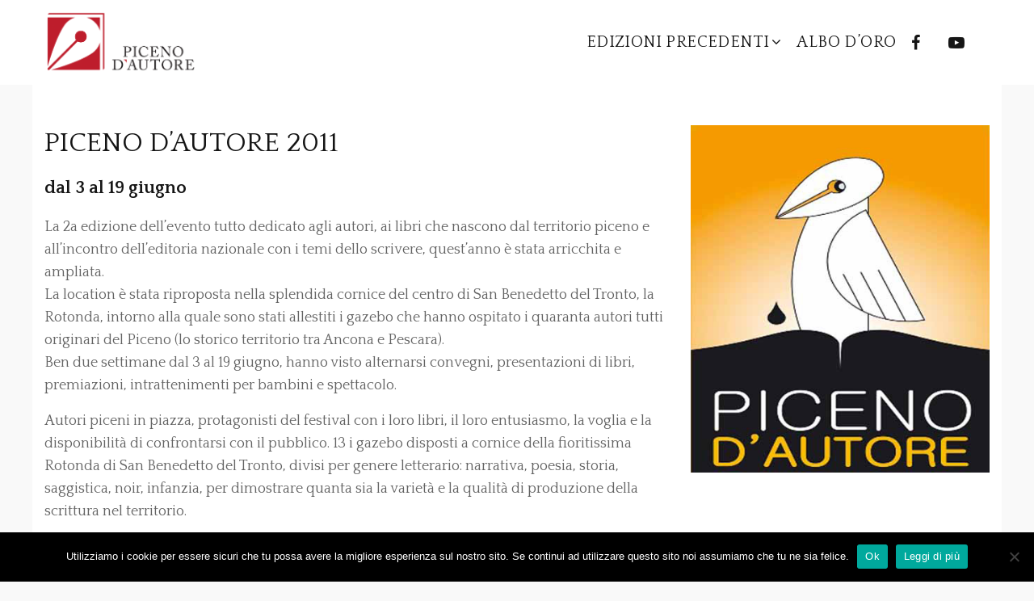

--- FILE ---
content_type: text/html; charset=UTF-8
request_url: https://picenodautore.monteprandone.online/edizioni/edizione-2011/
body_size: 15098
content:
<!doctype html>
<html lang="it-IT">
<head>
	<meta charset="UTF-8" />
	<meta name="viewport" content="width=device-width, initial-scale=1, maximum-scale=1, user-scalable=no">
	<link rel="profile" href="http://gmpg.org/xfn/11">
	<link rel="pingback" href="https://picenodautore.monteprandone.online/xmlrpc.php">
	<link rel="icon" href="https://picenodautore.monteprandone.online/wp-content/uploads/2017/05/cropped-Icon_PicenoDautore-32x32.jpg" sizes="32x32" />
<link rel="icon" href="https://picenodautore.monteprandone.online/wp-content/uploads/2017/05/cropped-Icon_PicenoDautore-192x192.jpg" sizes="192x192" />
<link rel="apple-touch-icon" href="https://picenodautore.monteprandone.online/wp-content/uploads/2017/05/cropped-Icon_PicenoDautore-180x180.jpg" />
<meta name="msapplication-TileImage" content="https://picenodautore.monteprandone.online/wp-content/uploads/2017/05/cropped-Icon_PicenoDautore-270x270.jpg" />
	<meta http-equiv="x-dns-prefetch-control" content="on">
	<link rel="dns-prefetch" href="//fonts.googleapis.com" />
	<link rel="dns-prefetch" href="//fonts.gstatic.com" />
	<link rel="dns-prefetch" href="//0.gravatar.com/" />
	<link rel="dns-prefetch" href="//2.gravatar.com/" />
	<link rel="dns-prefetch" href="//1.gravatar.com/" /><meta name='robots' content='index, follow, max-image-preview:large, max-snippet:-1, max-video-preview:-1' />
	<style>img:is([sizes="auto" i], [sizes^="auto," i]) { contain-intrinsic-size: 3000px 1500px }</style>
	
	<!-- This site is optimized with the Yoast SEO plugin v20.9 - https://yoast.com/wordpress/plugins/seo/ -->
	<title>Piceno d&#039;autore 2011 - Festival Letterario a San Benedetto del Tronto</title>
	<meta name="description" content="Edizione 2011 - Piceno d&#039;autore - Festival Letterario e incontri con gli autori a San Benedetto del Tronto dal 3 al 19 giugno 2011" />
	<link rel="canonical" href="https://picenodautore.monteprandone.online/edizioni/edizione-2011/" />
	<meta property="og:locale" content="it_IT" />
	<meta property="og:type" content="article" />
	<meta property="og:title" content="Piceno d&#039;autore 2011 - Festival Letterario a San Benedetto del Tronto" />
	<meta property="og:description" content="Edizione 2011 - Piceno d&#039;autore - Festival Letterario e incontri con gli autori a San Benedetto del Tronto dal 3 al 19 giugno 2011" />
	<meta property="og:url" content="https://picenodautore.monteprandone.online/edizioni/edizione-2011/" />
	<meta property="og:site_name" content="Piceno d&#039;Autore" />
	<meta property="article:publisher" content="https://www.facebook.com/Piceno-Dautore-476699319196452/" />
	<meta property="article:modified_time" content="2017-06-20T14:01:18+00:00" />
	<meta property="og:image" content="https://picenodautore.monteprandone.online/wp-content/uploads/2017/05/Picenodautore_OldEdition.jpg" />
	<meta property="og:image:width" content="427" />
	<meta property="og:image:height" content="496" />
	<meta property="og:image:type" content="image/jpeg" />
	<meta name="twitter:card" content="summary_large_image" />
	<script type="application/ld+json" class="yoast-schema-graph">{"@context":"https://schema.org","@graph":[{"@type":"WebPage","@id":"https://picenodautore.monteprandone.online/edizioni/edizione-2011/","url":"https://picenodautore.monteprandone.online/edizioni/edizione-2011/","name":"Piceno d'autore 2011 - Festival Letterario a San Benedetto del Tronto","isPartOf":{"@id":"https://picenodautore.monteprandone.online/#website"},"primaryImageOfPage":{"@id":"https://picenodautore.monteprandone.online/edizioni/edizione-2011/#primaryimage"},"image":{"@id":"https://picenodautore.monteprandone.online/edizioni/edizione-2011/#primaryimage"},"thumbnailUrl":"https://picenodautore.monteprandone.online/wp-content/uploads/2017/05/Picenodautore_OldEdition.jpg","datePublished":"2017-05-29T10:25:42+00:00","dateModified":"2017-06-20T14:01:18+00:00","description":"Edizione 2011 - Piceno d'autore - Festival Letterario e incontri con gli autori a San Benedetto del Tronto dal 3 al 19 giugno 2011","breadcrumb":{"@id":"https://picenodautore.monteprandone.online/edizioni/edizione-2011/#breadcrumb"},"inLanguage":"it-IT","potentialAction":[{"@type":"ReadAction","target":["https://picenodautore.monteprandone.online/edizioni/edizione-2011/"]}]},{"@type":"ImageObject","inLanguage":"it-IT","@id":"https://picenodautore.monteprandone.online/edizioni/edizione-2011/#primaryimage","url":"https://picenodautore.monteprandone.online/wp-content/uploads/2017/05/Picenodautore_OldEdition.jpg","contentUrl":"https://picenodautore.monteprandone.online/wp-content/uploads/2017/05/Picenodautore_OldEdition.jpg","width":427,"height":496,"caption":"Festival Letterario Piceno d'Autore | Edizioni precedenti"},{"@type":"BreadcrumbList","@id":"https://picenodautore.monteprandone.online/edizioni/edizione-2011/#breadcrumb","itemListElement":[{"@type":"ListItem","position":1,"name":"Home","item":"https://picenodautore.monteprandone.online/"},{"@type":"ListItem","position":2,"name":"Edizione 2011"}]},{"@type":"WebSite","@id":"https://picenodautore.monteprandone.online/#website","url":"https://picenodautore.monteprandone.online/","name":"Piceno d'Autore","description":"","potentialAction":[{"@type":"SearchAction","target":{"@type":"EntryPoint","urlTemplate":"https://picenodautore.monteprandone.online/?s={search_term_string}"},"query-input":"required name=search_term_string"}],"inLanguage":"it-IT"}]}</script>
	<!-- / Yoast SEO plugin. -->


<link rel='dns-prefetch' href='//fonts.googleapis.com' />
<link rel="alternate" type="application/rss+xml" title="Piceno d&#039;Autore &raquo; Feed" href="https://picenodautore.monteprandone.online/feed/" />
<link rel="alternate" type="application/rss+xml" title="Piceno d&#039;Autore &raquo; Feed dei commenti" href="https://picenodautore.monteprandone.online/comments/feed/" />
<link rel="alternate" type="text/calendar" title="Piceno d&#039;Autore &raquo; iCal Feed" href="https://picenodautore.monteprandone.online/eventi/?ical=1" />
<!-- This site uses the Google Analytics by MonsterInsights plugin v7.10.0 - Using Analytics tracking - https://www.monsterinsights.com/ -->
<script type="text/javascript" data-cfasync="false">
	var mi_version         = '7.10.0';
	var mi_track_user      = true;
	var mi_no_track_reason = '';
	
	var disableStr = 'ga-disable-UA-100861728-1';

	/* Function to detect opted out users */
	function __gaTrackerIsOptedOut() {
		return document.cookie.indexOf(disableStr + '=true') > -1;
	}

	/* Disable tracking if the opt-out cookie exists. */
	if ( __gaTrackerIsOptedOut() ) {
		window[disableStr] = true;
	}

	/* Opt-out function */
	function __gaTrackerOptout() {
	  document.cookie = disableStr + '=true; expires=Thu, 31 Dec 2099 23:59:59 UTC; path=/';
	  window[disableStr] = true;
	}
	
	if ( mi_track_user ) {
		(function(i,s,o,g,r,a,m){i['GoogleAnalyticsObject']=r;i[r]=i[r]||function(){
			(i[r].q=i[r].q||[]).push(arguments)},i[r].l=1*new Date();a=s.createElement(o),
			m=s.getElementsByTagName(o)[0];a.async=1;a.src=g;m.parentNode.insertBefore(a,m)
		})(window,document,'script','//www.google-analytics.com/analytics.js','__gaTracker');

		__gaTracker('create', 'UA-100861728-1', 'auto');
		__gaTracker('set', 'forceSSL', true);
		__gaTracker('set', 'anonymizeIp', true);
		__gaTracker('send','pageview');
	} else {
		console.log( "" );
		(function() {
			/* https://developers.google.com/analytics/devguides/collection/analyticsjs/ */
			var noopfn = function() {
				return null;
			};
			var noopnullfn = function() {
				return null;
			};
			var Tracker = function() {
				return null;
			};
			var p = Tracker.prototype;
			p.get = noopfn;
			p.set = noopfn;
			p.send = noopfn;
			var __gaTracker = function() {
				var len = arguments.length;
				if ( len === 0 ) {
					return;
				}
				var f = arguments[len-1];
				if ( typeof f !== 'object' || f === null || typeof f.hitCallback !== 'function' ) {
					console.log( 'Not running function __gaTracker(' + arguments[0] + " ....) because you are not being tracked. " + mi_no_track_reason );
					return;
				}
				try {
					f.hitCallback();
				} catch (ex) {

				}
			};
			__gaTracker.create = function() {
				return new Tracker();
			};
			__gaTracker.getByName = noopnullfn;
			__gaTracker.getAll = function() {
				return [];
			};
			__gaTracker.remove = noopfn;
			window['__gaTracker'] = __gaTracker;
					})();
		}
</script>
<!-- / Google Analytics by MonsterInsights -->
<script type="text/javascript">
/* <![CDATA[ */
window._wpemojiSettings = {"baseUrl":"https:\/\/s.w.org\/images\/core\/emoji\/16.0.1\/72x72\/","ext":".png","svgUrl":"https:\/\/s.w.org\/images\/core\/emoji\/16.0.1\/svg\/","svgExt":".svg","source":{"concatemoji":"https:\/\/picenodautore.monteprandone.online\/wp-includes\/js\/wp-emoji-release.min.js?ver=6.8.3"}};
/*! This file is auto-generated */
!function(s,n){var o,i,e;function c(e){try{var t={supportTests:e,timestamp:(new Date).valueOf()};sessionStorage.setItem(o,JSON.stringify(t))}catch(e){}}function p(e,t,n){e.clearRect(0,0,e.canvas.width,e.canvas.height),e.fillText(t,0,0);var t=new Uint32Array(e.getImageData(0,0,e.canvas.width,e.canvas.height).data),a=(e.clearRect(0,0,e.canvas.width,e.canvas.height),e.fillText(n,0,0),new Uint32Array(e.getImageData(0,0,e.canvas.width,e.canvas.height).data));return t.every(function(e,t){return e===a[t]})}function u(e,t){e.clearRect(0,0,e.canvas.width,e.canvas.height),e.fillText(t,0,0);for(var n=e.getImageData(16,16,1,1),a=0;a<n.data.length;a++)if(0!==n.data[a])return!1;return!0}function f(e,t,n,a){switch(t){case"flag":return n(e,"\ud83c\udff3\ufe0f\u200d\u26a7\ufe0f","\ud83c\udff3\ufe0f\u200b\u26a7\ufe0f")?!1:!n(e,"\ud83c\udde8\ud83c\uddf6","\ud83c\udde8\u200b\ud83c\uddf6")&&!n(e,"\ud83c\udff4\udb40\udc67\udb40\udc62\udb40\udc65\udb40\udc6e\udb40\udc67\udb40\udc7f","\ud83c\udff4\u200b\udb40\udc67\u200b\udb40\udc62\u200b\udb40\udc65\u200b\udb40\udc6e\u200b\udb40\udc67\u200b\udb40\udc7f");case"emoji":return!a(e,"\ud83e\udedf")}return!1}function g(e,t,n,a){var r="undefined"!=typeof WorkerGlobalScope&&self instanceof WorkerGlobalScope?new OffscreenCanvas(300,150):s.createElement("canvas"),o=r.getContext("2d",{willReadFrequently:!0}),i=(o.textBaseline="top",o.font="600 32px Arial",{});return e.forEach(function(e){i[e]=t(o,e,n,a)}),i}function t(e){var t=s.createElement("script");t.src=e,t.defer=!0,s.head.appendChild(t)}"undefined"!=typeof Promise&&(o="wpEmojiSettingsSupports",i=["flag","emoji"],n.supports={everything:!0,everythingExceptFlag:!0},e=new Promise(function(e){s.addEventListener("DOMContentLoaded",e,{once:!0})}),new Promise(function(t){var n=function(){try{var e=JSON.parse(sessionStorage.getItem(o));if("object"==typeof e&&"number"==typeof e.timestamp&&(new Date).valueOf()<e.timestamp+604800&&"object"==typeof e.supportTests)return e.supportTests}catch(e){}return null}();if(!n){if("undefined"!=typeof Worker&&"undefined"!=typeof OffscreenCanvas&&"undefined"!=typeof URL&&URL.createObjectURL&&"undefined"!=typeof Blob)try{var e="postMessage("+g.toString()+"("+[JSON.stringify(i),f.toString(),p.toString(),u.toString()].join(",")+"));",a=new Blob([e],{type:"text/javascript"}),r=new Worker(URL.createObjectURL(a),{name:"wpTestEmojiSupports"});return void(r.onmessage=function(e){c(n=e.data),r.terminate(),t(n)})}catch(e){}c(n=g(i,f,p,u))}t(n)}).then(function(e){for(var t in e)n.supports[t]=e[t],n.supports.everything=n.supports.everything&&n.supports[t],"flag"!==t&&(n.supports.everythingExceptFlag=n.supports.everythingExceptFlag&&n.supports[t]);n.supports.everythingExceptFlag=n.supports.everythingExceptFlag&&!n.supports.flag,n.DOMReady=!1,n.readyCallback=function(){n.DOMReady=!0}}).then(function(){return e}).then(function(){var e;n.supports.everything||(n.readyCallback(),(e=n.source||{}).concatemoji?t(e.concatemoji):e.wpemoji&&e.twemoji&&(t(e.twemoji),t(e.wpemoji)))}))}((window,document),window._wpemojiSettings);
/* ]]> */
</script>
<style id='wp-emoji-styles-inline-css' type='text/css'>

	img.wp-smiley, img.emoji {
		display: inline !important;
		border: none !important;
		box-shadow: none !important;
		height: 1em !important;
		width: 1em !important;
		margin: 0 0.07em !important;
		vertical-align: -0.1em !important;
		background: none !important;
		padding: 0 !important;
	}
</style>
<link rel='stylesheet' id='wp-block-library-css' href='https://picenodautore.monteprandone.online/wp-includes/css/dist/block-library/style.min.css?ver=6.8.3' type='text/css' media='all' />
<style id='classic-theme-styles-inline-css' type='text/css'>
/*! This file is auto-generated */
.wp-block-button__link{color:#fff;background-color:#32373c;border-radius:9999px;box-shadow:none;text-decoration:none;padding:calc(.667em + 2px) calc(1.333em + 2px);font-size:1.125em}.wp-block-file__button{background:#32373c;color:#fff;text-decoration:none}
</style>
<style id='global-styles-inline-css' type='text/css'>
:root{--wp--preset--aspect-ratio--square: 1;--wp--preset--aspect-ratio--4-3: 4/3;--wp--preset--aspect-ratio--3-4: 3/4;--wp--preset--aspect-ratio--3-2: 3/2;--wp--preset--aspect-ratio--2-3: 2/3;--wp--preset--aspect-ratio--16-9: 16/9;--wp--preset--aspect-ratio--9-16: 9/16;--wp--preset--color--black: #000000;--wp--preset--color--cyan-bluish-gray: #abb8c3;--wp--preset--color--white: #ffffff;--wp--preset--color--pale-pink: #f78da7;--wp--preset--color--vivid-red: #cf2e2e;--wp--preset--color--luminous-vivid-orange: #ff6900;--wp--preset--color--luminous-vivid-amber: #fcb900;--wp--preset--color--light-green-cyan: #7bdcb5;--wp--preset--color--vivid-green-cyan: #00d084;--wp--preset--color--pale-cyan-blue: #8ed1fc;--wp--preset--color--vivid-cyan-blue: #0693e3;--wp--preset--color--vivid-purple: #9b51e0;--wp--preset--gradient--vivid-cyan-blue-to-vivid-purple: linear-gradient(135deg,rgba(6,147,227,1) 0%,rgb(155,81,224) 100%);--wp--preset--gradient--light-green-cyan-to-vivid-green-cyan: linear-gradient(135deg,rgb(122,220,180) 0%,rgb(0,208,130) 100%);--wp--preset--gradient--luminous-vivid-amber-to-luminous-vivid-orange: linear-gradient(135deg,rgba(252,185,0,1) 0%,rgba(255,105,0,1) 100%);--wp--preset--gradient--luminous-vivid-orange-to-vivid-red: linear-gradient(135deg,rgba(255,105,0,1) 0%,rgb(207,46,46) 100%);--wp--preset--gradient--very-light-gray-to-cyan-bluish-gray: linear-gradient(135deg,rgb(238,238,238) 0%,rgb(169,184,195) 100%);--wp--preset--gradient--cool-to-warm-spectrum: linear-gradient(135deg,rgb(74,234,220) 0%,rgb(151,120,209) 20%,rgb(207,42,186) 40%,rgb(238,44,130) 60%,rgb(251,105,98) 80%,rgb(254,248,76) 100%);--wp--preset--gradient--blush-light-purple: linear-gradient(135deg,rgb(255,206,236) 0%,rgb(152,150,240) 100%);--wp--preset--gradient--blush-bordeaux: linear-gradient(135deg,rgb(254,205,165) 0%,rgb(254,45,45) 50%,rgb(107,0,62) 100%);--wp--preset--gradient--luminous-dusk: linear-gradient(135deg,rgb(255,203,112) 0%,rgb(199,81,192) 50%,rgb(65,88,208) 100%);--wp--preset--gradient--pale-ocean: linear-gradient(135deg,rgb(255,245,203) 0%,rgb(182,227,212) 50%,rgb(51,167,181) 100%);--wp--preset--gradient--electric-grass: linear-gradient(135deg,rgb(202,248,128) 0%,rgb(113,206,126) 100%);--wp--preset--gradient--midnight: linear-gradient(135deg,rgb(2,3,129) 0%,rgb(40,116,252) 100%);--wp--preset--font-size--small: 13px;--wp--preset--font-size--medium: 20px;--wp--preset--font-size--large: 36px;--wp--preset--font-size--x-large: 42px;--wp--preset--spacing--20: 0.44rem;--wp--preset--spacing--30: 0.67rem;--wp--preset--spacing--40: 1rem;--wp--preset--spacing--50: 1.5rem;--wp--preset--spacing--60: 2.25rem;--wp--preset--spacing--70: 3.38rem;--wp--preset--spacing--80: 5.06rem;--wp--preset--shadow--natural: 6px 6px 9px rgba(0, 0, 0, 0.2);--wp--preset--shadow--deep: 12px 12px 50px rgba(0, 0, 0, 0.4);--wp--preset--shadow--sharp: 6px 6px 0px rgba(0, 0, 0, 0.2);--wp--preset--shadow--outlined: 6px 6px 0px -3px rgba(255, 255, 255, 1), 6px 6px rgba(0, 0, 0, 1);--wp--preset--shadow--crisp: 6px 6px 0px rgba(0, 0, 0, 1);}:where(.is-layout-flex){gap: 0.5em;}:where(.is-layout-grid){gap: 0.5em;}body .is-layout-flex{display: flex;}.is-layout-flex{flex-wrap: wrap;align-items: center;}.is-layout-flex > :is(*, div){margin: 0;}body .is-layout-grid{display: grid;}.is-layout-grid > :is(*, div){margin: 0;}:where(.wp-block-columns.is-layout-flex){gap: 2em;}:where(.wp-block-columns.is-layout-grid){gap: 2em;}:where(.wp-block-post-template.is-layout-flex){gap: 1.25em;}:where(.wp-block-post-template.is-layout-grid){gap: 1.25em;}.has-black-color{color: var(--wp--preset--color--black) !important;}.has-cyan-bluish-gray-color{color: var(--wp--preset--color--cyan-bluish-gray) !important;}.has-white-color{color: var(--wp--preset--color--white) !important;}.has-pale-pink-color{color: var(--wp--preset--color--pale-pink) !important;}.has-vivid-red-color{color: var(--wp--preset--color--vivid-red) !important;}.has-luminous-vivid-orange-color{color: var(--wp--preset--color--luminous-vivid-orange) !important;}.has-luminous-vivid-amber-color{color: var(--wp--preset--color--luminous-vivid-amber) !important;}.has-light-green-cyan-color{color: var(--wp--preset--color--light-green-cyan) !important;}.has-vivid-green-cyan-color{color: var(--wp--preset--color--vivid-green-cyan) !important;}.has-pale-cyan-blue-color{color: var(--wp--preset--color--pale-cyan-blue) !important;}.has-vivid-cyan-blue-color{color: var(--wp--preset--color--vivid-cyan-blue) !important;}.has-vivid-purple-color{color: var(--wp--preset--color--vivid-purple) !important;}.has-black-background-color{background-color: var(--wp--preset--color--black) !important;}.has-cyan-bluish-gray-background-color{background-color: var(--wp--preset--color--cyan-bluish-gray) !important;}.has-white-background-color{background-color: var(--wp--preset--color--white) !important;}.has-pale-pink-background-color{background-color: var(--wp--preset--color--pale-pink) !important;}.has-vivid-red-background-color{background-color: var(--wp--preset--color--vivid-red) !important;}.has-luminous-vivid-orange-background-color{background-color: var(--wp--preset--color--luminous-vivid-orange) !important;}.has-luminous-vivid-amber-background-color{background-color: var(--wp--preset--color--luminous-vivid-amber) !important;}.has-light-green-cyan-background-color{background-color: var(--wp--preset--color--light-green-cyan) !important;}.has-vivid-green-cyan-background-color{background-color: var(--wp--preset--color--vivid-green-cyan) !important;}.has-pale-cyan-blue-background-color{background-color: var(--wp--preset--color--pale-cyan-blue) !important;}.has-vivid-cyan-blue-background-color{background-color: var(--wp--preset--color--vivid-cyan-blue) !important;}.has-vivid-purple-background-color{background-color: var(--wp--preset--color--vivid-purple) !important;}.has-black-border-color{border-color: var(--wp--preset--color--black) !important;}.has-cyan-bluish-gray-border-color{border-color: var(--wp--preset--color--cyan-bluish-gray) !important;}.has-white-border-color{border-color: var(--wp--preset--color--white) !important;}.has-pale-pink-border-color{border-color: var(--wp--preset--color--pale-pink) !important;}.has-vivid-red-border-color{border-color: var(--wp--preset--color--vivid-red) !important;}.has-luminous-vivid-orange-border-color{border-color: var(--wp--preset--color--luminous-vivid-orange) !important;}.has-luminous-vivid-amber-border-color{border-color: var(--wp--preset--color--luminous-vivid-amber) !important;}.has-light-green-cyan-border-color{border-color: var(--wp--preset--color--light-green-cyan) !important;}.has-vivid-green-cyan-border-color{border-color: var(--wp--preset--color--vivid-green-cyan) !important;}.has-pale-cyan-blue-border-color{border-color: var(--wp--preset--color--pale-cyan-blue) !important;}.has-vivid-cyan-blue-border-color{border-color: var(--wp--preset--color--vivid-cyan-blue) !important;}.has-vivid-purple-border-color{border-color: var(--wp--preset--color--vivid-purple) !important;}.has-vivid-cyan-blue-to-vivid-purple-gradient-background{background: var(--wp--preset--gradient--vivid-cyan-blue-to-vivid-purple) !important;}.has-light-green-cyan-to-vivid-green-cyan-gradient-background{background: var(--wp--preset--gradient--light-green-cyan-to-vivid-green-cyan) !important;}.has-luminous-vivid-amber-to-luminous-vivid-orange-gradient-background{background: var(--wp--preset--gradient--luminous-vivid-amber-to-luminous-vivid-orange) !important;}.has-luminous-vivid-orange-to-vivid-red-gradient-background{background: var(--wp--preset--gradient--luminous-vivid-orange-to-vivid-red) !important;}.has-very-light-gray-to-cyan-bluish-gray-gradient-background{background: var(--wp--preset--gradient--very-light-gray-to-cyan-bluish-gray) !important;}.has-cool-to-warm-spectrum-gradient-background{background: var(--wp--preset--gradient--cool-to-warm-spectrum) !important;}.has-blush-light-purple-gradient-background{background: var(--wp--preset--gradient--blush-light-purple) !important;}.has-blush-bordeaux-gradient-background{background: var(--wp--preset--gradient--blush-bordeaux) !important;}.has-luminous-dusk-gradient-background{background: var(--wp--preset--gradient--luminous-dusk) !important;}.has-pale-ocean-gradient-background{background: var(--wp--preset--gradient--pale-ocean) !important;}.has-electric-grass-gradient-background{background: var(--wp--preset--gradient--electric-grass) !important;}.has-midnight-gradient-background{background: var(--wp--preset--gradient--midnight) !important;}.has-small-font-size{font-size: var(--wp--preset--font-size--small) !important;}.has-medium-font-size{font-size: var(--wp--preset--font-size--medium) !important;}.has-large-font-size{font-size: var(--wp--preset--font-size--large) !important;}.has-x-large-font-size{font-size: var(--wp--preset--font-size--x-large) !important;}
:where(.wp-block-post-template.is-layout-flex){gap: 1.25em;}:where(.wp-block-post-template.is-layout-grid){gap: 1.25em;}
:where(.wp-block-columns.is-layout-flex){gap: 2em;}:where(.wp-block-columns.is-layout-grid){gap: 2em;}
:root :where(.wp-block-pullquote){font-size: 1.5em;line-height: 1.6;}
</style>
<link rel='stylesheet' id='cookie-notice-front-css' href='https://picenodautore.monteprandone.online/wp-content/plugins/cookie-notice/css/front.min.css?ver=2.5.4' type='text/css' media='all' />
<link rel='stylesheet' id='rs-plugin-settings-css' href='https://picenodautore.monteprandone.online/wp-content/plugins/revslider/public/assets/css/settings.css?ver=5.4.3.1' type='text/css' media='all' />
<style id='rs-plugin-settings-inline-css' type='text/css'>
#rs-demo-id {}
</style>
<link rel='stylesheet' id='tribe-events-full-calendar-style-css' href='https://picenodautore.monteprandone.online/wp-content/plugins/the-events-calendar/src/resources/css/tribe-events-full.min.css?ver=4.5.11' type='text/css' media='all' />
<link rel='stylesheet' id='tribe-events-calendar-style-css' href='https://picenodautore.monteprandone.online/wp-content/plugins/the-events-calendar/src/resources/css/tribe-events-theme.min.css?ver=4.5.11' type='text/css' media='all' />
<link rel='stylesheet' id='tribe-events-calendar-full-mobile-style-css' href='https://picenodautore.monteprandone.online/wp-content/plugins/the-events-calendar/src/resources/css/tribe-events-full-mobile.min.css?ver=4.5.11' type='text/css' media='only screen and (max-width: 768px)' />
<link rel='stylesheet' id='tribe-events-calendar-mobile-style-css' href='https://picenodautore.monteprandone.online/wp-content/plugins/the-events-calendar/src/resources/css/tribe-events-theme-mobile.min.css?ver=4.5.11' type='text/css' media='only screen and (max-width: 768px)' />
<link rel='stylesheet' id='thb-app-css' href='https://picenodautore.monteprandone.online/wp-content/themes/notio-wp/assets/css/app.css?ver=3.0.3' type='text/css' media='all' />
<style id='thb-app-inline-css' type='text/css'>
h1,h2,h3,h4,h5,h6,blockquote p,.thb-portfolio-filter .filters,.thb-portfolio .type-portfolio.hover-style5 .thb-categories {font-family:'Quattrocento', 'BlinkMacSystemFont', -apple-system, 'Roboto', 'Lucida Sans';}body {font-family:'Quattrocento', 'BlinkMacSystemFont', -apple-system, 'Roboto', 'Lucida Sans';}h1,.h1 {font-weight:lighter;font-size:44px;}h2 {font-weight:100;}h3 {font-size:22px;}h4 {}h5 {}h6 {}#full-menu .sf-menu > li > a {font-style:normal;font-weight:normal;font-size:20px;text-transform:capitalize !important;letter-spacing:0.02em !important;}#full-menu .sub-menu li a {font-size:18px;text-transform:capitalize !important;}input[type="submit"],.button,.btn {font-family:'Quattrocento', 'BlinkMacSystemFont', -apple-system, 'Roboto', 'Lucida Sans';}.mobile-menu a {font-family:'Quattrocento', 'BlinkMacSystemFont', -apple-system, 'Roboto', 'Lucida Sans';}.header .logolink .logoimg {max-height:85px;}.header {height:105px;}.header-margin, #searchpopup, #mobile-menu, #side-cart, #wrapper [role="main"], .pace, .share_container {margin-top:105px;}.underline-link:after, .products .product .product_after_title .button:after, .wpb_text_column a:after, .widget.widget_price_filter .price_slider .ui-slider-handle, .btn.style5, .button.style5, input[type=submit].style5, .btn.style6, .button.style6, input[type=submit].style6, .btn.accent, .btn#place_order, .btn.checkout-button, .button.accent, .button#place_order, .button.checkout-button, input[type=submit].accent, input[type=submit]#place_order, input[type=submit].checkout-button,.products .product .product_after_title .button:after, .woocommerce-tabs .tabs li a:after, .woocommerce-MyAccount-navigation ul li:hover a, .woocommerce-MyAccount-navigation ul li.is-active a, .notification-box.success, .thb-client-row.has-border.thb-opacity.with-accent .thb-client:hover, .product-page .product-information .single_add_to_cart_button:hover {border-color:#bd0926;}.woocommerce-MyAccount-navigation ul li:hover + li a, .woocommerce-MyAccount-navigation ul li.is-active + li a {border-top-color:#bd0926;}a:hover, #full-menu .sf-menu > li.current-menu-item > a, #full-menu .sf-menu > li.sfHover > a, #full-menu .sf-menu > li > a:hover, .header_full_menu_submenu_color_style2 #full-menu .sub-menu a:hover, #full-menu .sub-menu li a:hover, .footer.style1 .social-links a.email:hover, .post .post-title a:hover, .widget.widget_recent_entries ul li .url, .widget.widget_recent_comments ul li .url, .widget.woocommerce.widget_layered_nav ul li .count, .widget.widget_price_filter .price_slider_amount .button, .widget.widget_price_filter .price_slider_amount .button:hover, .pagination .page-numbers.current, .btn.style3:before, .button.style3:before, input[type=submit].style3:before, .btn.style5:hover, .button.style5:hover, input[type=submit].style5:hover, .mobile-menu > li.current-menu-item > a, .mobile-menu > li.sfHover > a, .mobile-menu > li > a:hover, .mobile-menu > li > a.active, .mobile-menu .sub-menu li a:hover, .authorpage .author-content .square-icon:hover, .authorpage .author-content .square-icon.email:hover, #comments .commentlist .comment .reply, #comments .commentlist .comment .reply a, .thb-portfolio-filter.style1 .filters li a:hover, .thb-portfolio-filter.style1 .filters li a.active, .products .product .product_after_title .button, .product-page .product-information .price,.product-page .product-information .reset_variations, .product-page .product-information .product_meta > span a, .woocommerce-tabs .tabs li a:hover, .woocommerce-tabs .tabs li.active a, .woocommerce-info a:not(.button), .email:hover, .thb-iconbox.type3 > span, .notification-box a, .notification-box.success .content, .notification-box.success .icon, .thb_twitter_container.style1 .thb_tweet a{color:#bd0926;}.post.blog-style7 .post-gallery, .widget.widget_price_filter .price_slider .ui-slider-range, .btn.style5, .button.style5, input[type=submit].style5, .btn.style6, .button.style6, input[type=submit].style6, .btn.accent, .btn#place_order, .btn.checkout-button, .button.accent, .button#place_order, .button.checkout-button, input[type=submit].accent, input[type=submit]#place_order, input[type=submit].checkout-button, .content404 figure, .style2 .mobile-menu > li > a:before, .thb-portfolio.thb-text-style2 .type-portfolio:hover, .thb-portfolio-filter.style2 .filters li a:before, .woocommerce-MyAccount-navigation ul li:hover a, .woocommerce-MyAccount-navigation ul li.is-active a, .email.boxed-icon:hover, .email.boxed-icon.fill, .email.boxed-icon.white-fill:hover, .thb-iconbox.type2 > span, .thb-client-row.thb-opacity.with-accent .thb-client:hover, .product-page .product-information .single_add_to_cart_button:hover, .btn.style3:before, .button.style3:before, input[type=submit].style3:before {background-color:#bd0926;}.mobile-menu li.menu-item-has-children > a:hover .menu_icon {fill:#bd0926;}.thb-counter figure svg path,.thb-counter figure svg circle,.thb-counter figure svg rect,.thb-counter figure svg ellipse {stroke:#bd0926;}.button.checkout-button:hover,input[type=submit]#place_order:hover,.btn.accent:hover,.btn.style6:hover, .button.style6:hover, input[type=submit].style6:hover {background-color:#aa0822;border-color:#aa0822;}.mobile-menu .sub-menu lia:link { color:#bd0926; }.mobile-menu .sub-menu lia:visited { color:#bd0926; }.share-post-link {display:none;}
</style>
<link rel='stylesheet' id='thb-style-css' href='https://picenodautore.monteprandone.online/wp-content/themes/notio-wp-child/style.css' type='text/css' media='all' />
<link rel='stylesheet' id='thb-google-fonts-css' href='https://fonts.googleapis.com/css?family=Quattrocento%3A300%2C400%2C500%2C600%2C700%2C900&#038;subset=latin&#038;ver=6.8.3' type='text/css' media='all' />
<link rel='stylesheet' id='js_composer_front-css' href='https://picenodautore.monteprandone.online/wp-content/plugins/js_composer/assets/css/js_composer.min.css?ver=5.1.1' type='text/css' media='all' />
<script type="text/javascript" id="monsterinsights-frontend-script-js-extra">
/* <![CDATA[ */
var monsterinsights_frontend = {"js_events_tracking":"true","download_extensions":"doc,pdf,ppt,zip,xls,docx,pptx,xlsx","inbound_paths":"[]","home_url":"https:\/\/picenodautore.monteprandone.online","hash_tracking":"false"};
/* ]]> */
</script>
<script type="text/javascript" src="https://picenodautore.monteprandone.online/wp-content/plugins/google-analytics-for-wordpress/assets/js/frontend.min.js?ver=7.10.0" id="monsterinsights-frontend-script-js"></script>
<script type="text/javascript" id="cookie-notice-front-js-before">
/* <![CDATA[ */
var cnArgs = {"ajaxUrl":"https:\/\/picenodautore.monteprandone.online\/wp-admin\/admin-ajax.php","nonce":"931ac9d826","hideEffect":"fade","position":"bottom","onScroll":false,"onScrollOffset":100,"onClick":false,"cookieName":"cookie_notice_accepted","cookieTime":2592000,"cookieTimeRejected":2592000,"globalCookie":false,"redirection":false,"cache":false,"revokeCookies":false,"revokeCookiesOpt":"automatic"};
/* ]]> */
</script>
<script type="text/javascript" src="https://picenodautore.monteprandone.online/wp-content/plugins/cookie-notice/js/front.min.js?ver=2.5.4" id="cookie-notice-front-js"></script>
<script type="text/javascript" src="https://picenodautore.monteprandone.online/wp-includes/js/jquery/jquery.min.js?ver=3.7.1" id="jquery-core-js"></script>
<script type="text/javascript" src="https://picenodautore.monteprandone.online/wp-includes/js/jquery/jquery-migrate.min.js?ver=3.4.1" id="jquery-migrate-js"></script>
<script type="text/javascript" src="https://picenodautore.monteprandone.online/wp-content/plugins/revslider/public/assets/js/jquery.themepunch.tools.min.js?ver=5.4.3.1" id="tp-tools-js"></script>
<script type="text/javascript" src="https://picenodautore.monteprandone.online/wp-content/plugins/revslider/public/assets/js/jquery.themepunch.revolution.min.js?ver=5.4.3.1" id="revmin-js"></script>
<link rel="https://api.w.org/" href="https://picenodautore.monteprandone.online/wp-json/" /><link rel="EditURI" type="application/rsd+xml" title="RSD" href="https://picenodautore.monteprandone.online/xmlrpc.php?rsd" />
<meta name="generator" content="WordPress 6.8.3" />
<link rel='shortlink' href='https://picenodautore.monteprandone.online/?p=185' />
<link rel="alternate" title="oEmbed (JSON)" type="application/json+oembed" href="https://picenodautore.monteprandone.online/wp-json/oembed/1.0/embed?url=https%3A%2F%2Fpicenodautore.monteprandone.online%2Fedizioni%2Fedizione-2011%2F" />
<link rel="alternate" title="oEmbed (XML)" type="text/xml+oembed" href="https://picenodautore.monteprandone.online/wp-json/oembed/1.0/embed?url=https%3A%2F%2Fpicenodautore.monteprandone.online%2Fedizioni%2Fedizione-2011%2F&#038;format=xml" />
<meta name="tec-api-version" content="v1"><meta name="tec-api-origin" content="https://picenodautore.monteprandone.online"><link rel="https://theeventscalendar.com" href="https://picenodautore.monteprandone.online/wp-json/tribe/events/v1/" /><meta name="generator" content="Elementor 3.14.0; features: e_dom_optimization, e_optimized_assets_loading, e_optimized_css_loading, a11y_improvements, additional_custom_breakpoints; settings: css_print_method-external, google_font-enabled, font_display-swap">
<meta name="generator" content="Powered by Visual Composer - drag and drop page builder for WordPress."/>
<!--[if lte IE 9]><link rel="stylesheet" type="text/css" href="https://picenodautore.monteprandone.online/wp-content/plugins/js_composer/assets/css/vc_lte_ie9.min.css" media="screen"><![endif]--><meta name="generator" content="Powered by Slider Revolution 5.4.3.1 - responsive, Mobile-Friendly Slider Plugin for WordPress with comfortable drag and drop interface." />
<link rel="icon" href="https://picenodautore.monteprandone.online/wp-content/uploads/2017/05/cropped-Icon_PicenoDautore-32x32.jpg" sizes="32x32" />
<link rel="icon" href="https://picenodautore.monteprandone.online/wp-content/uploads/2017/05/cropped-Icon_PicenoDautore-192x192.jpg" sizes="192x192" />
<link rel="apple-touch-icon" href="https://picenodautore.monteprandone.online/wp-content/uploads/2017/05/cropped-Icon_PicenoDautore-180x180.jpg" />
<meta name="msapplication-TileImage" content="https://picenodautore.monteprandone.online/wp-content/uploads/2017/05/cropped-Icon_PicenoDautore-270x270.jpg" />
<script type="text/javascript">function setREVStartSize(e){
				try{ var i=jQuery(window).width(),t=9999,r=0,n=0,l=0,f=0,s=0,h=0;					
					if(e.responsiveLevels&&(jQuery.each(e.responsiveLevels,function(e,f){f>i&&(t=r=f,l=e),i>f&&f>r&&(r=f,n=e)}),t>r&&(l=n)),f=e.gridheight[l]||e.gridheight[0]||e.gridheight,s=e.gridwidth[l]||e.gridwidth[0]||e.gridwidth,h=i/s,h=h>1?1:h,f=Math.round(h*f),"fullscreen"==e.sliderLayout){var u=(e.c.width(),jQuery(window).height());if(void 0!=e.fullScreenOffsetContainer){var c=e.fullScreenOffsetContainer.split(",");if (c) jQuery.each(c,function(e,i){u=jQuery(i).length>0?u-jQuery(i).outerHeight(!0):u}),e.fullScreenOffset.split("%").length>1&&void 0!=e.fullScreenOffset&&e.fullScreenOffset.length>0?u-=jQuery(window).height()*parseInt(e.fullScreenOffset,0)/100:void 0!=e.fullScreenOffset&&e.fullScreenOffset.length>0&&(u-=parseInt(e.fullScreenOffset,0))}f=u}else void 0!=e.minHeight&&f<e.minHeight&&(f=e.minHeight);e.c.closest(".rev_slider_wrapper").css({height:f})					
				}catch(d){console.log("Failure at Presize of Slider:"+d)}
			};</script>
		<style type="text/css" id="wp-custom-css">
			/*
Puoi aggiungere qui il tuo codice CSS.

Per maggiori informazioni consulta la documentazione (fai clic sull'icona con il punto interrogativo qui sopra).
*/

#tribe-events .tribe-events-button {
    background-color:#bd0926;
}
#tribe-events .tribe-events-button:hover {
    background-color:#871a2c;
}
.tribe-events-back {
    margin: 20px 0 20px;
    border-top: 1px solid #dbdbdb;
    padding-top: 27px;
}
.widget {
margin-bottom:0 !important;
}		</style>
		<style type="text/css" data-type="vc_shortcodes-custom-css">.vc_custom_1496054157523{padding-top: 50px !important;padding-bottom: 50px !important;background-color: #ffffff !important;}</style><noscript><style type="text/css"> .wpb_animate_when_almost_visible { opacity: 1; }</style></noscript></head>
<body class="wp-singular portfolio-template-default single single-portfolio postid-185 wp-theme-notio-wp wp-child-theme-notio-wp-child cookies-not-set tribe-no-js mobile_menu_position_right mobile_menu_style_style1 header_style_style2 header_full_menu_on footer_style_style2 site_bars_off preloader_off header_full_menu_submenu_color_style1 footer_simple_fixed_off  wpb-js-composer js-comp-ver-5.1.1 vc_responsive elementor-default elementor-kit-1373">
<!-- Start Loader -->
<div class="pace"></div>
<!-- End Loader -->
<div id="wrapper" class="open">
	
	<!-- Start Mobile Menu -->
	<nav id="mobile-menu" class="style1">
	<div class="spacer"></div>
	<div class="menu-container custom_scroll">
		<a href="#" class="panel-close"><svg xmlns="http://www.w3.org/2000/svg" viewBox="0 0 64 64" enable-background="new 0 0 64 64"><g fill="none" stroke="#000" stroke-width="2" stroke-miterlimit="10"><path d="m18.947 17.15l26.1 25.903"/><path d="m19.05 43.15l25.902-26.1"/></g></svg></a>
		<div class="menu-holder">
						  <ul id="menu-main-menu" class="mobile-menu"><li id="menu-item-73" class="menu-item menu-item-type-post_type menu-item-object-page current-menu-ancestor current-menu-parent current_page_parent current_page_ancestor menu-item-has-children menu-item-73"><a href="https://picenodautore.monteprandone.online/edizioni-precedenti/">EDIZIONI PRECEDENTI</a>
<ul class="sub-menu " >
	<li id="menu-item-1701" class="menu-item menu-item-type-post_type menu-item-object-portfolio menu-item-1701"><a href="https://picenodautore.monteprandone.online/edizioni/edizione-2024/">Edizione 2024</a></li>
	<li id="menu-item-1588" class="menu-item menu-item-type-post_type menu-item-object-portfolio menu-item-1588"><a href="https://picenodautore.monteprandone.online/edizioni/edizione-2023/">Edizione 2023</a></li>
	<li id="menu-item-1367" class="menu-item menu-item-type-post_type menu-item-object-portfolio menu-item-1367"><a href="https://picenodautore.monteprandone.online/edizioni/edizione-2022/">Edizione 2022</a></li>
	<li id="menu-item-1320" class="menu-item menu-item-type-post_type menu-item-object-portfolio menu-item-1320"><a href="https://picenodautore.monteprandone.online/edizioni/edizione-2021/">Edizione 2021</a></li>
	<li id="menu-item-1255" class="menu-item menu-item-type-post_type menu-item-object-portfolio menu-item-1255"><a href="https://picenodautore.monteprandone.online/edizioni/piceno-dautore-2020/">Edizione 2020</a></li>
	<li id="menu-item-1159" class="menu-item menu-item-type-post_type menu-item-object-portfolio menu-item-1159"><a href="https://picenodautore.monteprandone.online/edizioni/piceno-dautore-2019/">Edizione 2019</a></li>
	<li id="menu-item-792" class="menu-item menu-item-type-post_type menu-item-object-portfolio menu-item-792"><a href="https://picenodautore.monteprandone.online/edizioni/piceno-dautore-2018/">Edizione 2018</a></li>
	<li id="menu-item-463" class="menu-item menu-item-type-post_type menu-item-object-portfolio menu-item-463"><a href="https://picenodautore.monteprandone.online/edizioni/piceno-dautore-2017/">Edizione 2017</a></li>
	<li id="menu-item-376" class="menu-item menu-item-type-post_type menu-item-object-portfolio menu-item-376"><a href="https://picenodautore.monteprandone.online/edizioni/edizione-2016/">Edizione 2016</a></li>
	<li id="menu-item-377" class="menu-item menu-item-type-post_type menu-item-object-portfolio menu-item-377"><a href="https://picenodautore.monteprandone.online/edizioni/edizione-2015/">Edizione 2015</a></li>
	<li id="menu-item-378" class="menu-item menu-item-type-post_type menu-item-object-portfolio menu-item-378"><a href="https://picenodautore.monteprandone.online/edizioni/edizione-2014/">Edizione 2014</a></li>
	<li id="menu-item-379" class="menu-item menu-item-type-post_type menu-item-object-portfolio menu-item-379"><a href="https://picenodautore.monteprandone.online/edizioni/edizione-2013/">Edizione 2013</a></li>
	<li id="menu-item-380" class="menu-item menu-item-type-post_type menu-item-object-portfolio menu-item-380"><a href="https://picenodautore.monteprandone.online/edizioni/edizione-2012/">Edizione 2012</a></li>
	<li id="menu-item-381" class="menu-item menu-item-type-post_type menu-item-object-portfolio current-menu-item menu-item-381"><a href="https://picenodautore.monteprandone.online/edizioni/edizione-2011/">Edizione 2011</a></li>
	<li id="menu-item-382" class="menu-item menu-item-type-post_type menu-item-object-portfolio menu-item-382"><a href="https://picenodautore.monteprandone.online/edizioni/edizione-2010/">Edizione 2010</a></li>
</ul>
</li>
<li id="menu-item-200" class="menu-item menu-item-type-post_type menu-item-object-page menu-item-200"><a href="https://picenodautore.monteprandone.online/albo-doro/">ALBO D’ORO</a></li>
<li id="menu-item-206" class="menu-item menu-item-type-custom menu-item-object-custom menu-item-206"><a target="_blank" href="https://www.facebook.com/Piceno-Dautore-476699319196452/"><i class="fa fa-facebook"></i> </a></li>
<li id="menu-item-711" class="menu-item menu-item-type-custom menu-item-object-custom menu-item-711"><a target="_blank" href="https://www.youtube.com/channel/UCn3u9DnADnI9hennSOSh_FQ/featured"><i class="fa fa-youtube-play"></i> </a></li>
</ul>					</div>
		
		<div class="menu-footer">
						<div class="social-links">
							</div>
					</div>
	</div>
</nav>	<!-- End Mobile Menu -->
	
	<!-- Start Quick Cart -->
		<!-- End Quick Cart -->
		
	<!-- Start Header -->
	<header class="header style2">
	<div class="row align-middle ">
		<div class="small-12 columns">
			<div class="logo-holder">
								<a href="https://picenodautore.monteprandone.online/" class="logolink">
					<img src="http://picenodautore.monteprandone.online/wp-content/uploads/2018/05/logo-picenodautore.png" class="logoimg" alt="Piceno d&#8217;Autore"/>
				</a>
			</div>
			<div class="menu-holder icon-holder">
													<nav id="full-menu" role="navigation">
												  <ul id="menu-main-menu-1" class="sf-menu"><li id="menu-item-73" class="menu-item menu-item-type-post_type menu-item-object-page current-menu-ancestor current-menu-parent current_page_parent current_page_ancestor menu-item-has-children menu-item-73"><a href="https://picenodautore.monteprandone.online/edizioni-precedenti/">EDIZIONI PRECEDENTI</a>
<ul class="sub-menu " >
	<li id="menu-item-1701" class="menu-item menu-item-type-post_type menu-item-object-portfolio menu-item-1701"><a href="https://picenodautore.monteprandone.online/edizioni/edizione-2024/">Edizione 2024</a></li>
	<li id="menu-item-1588" class="menu-item menu-item-type-post_type menu-item-object-portfolio menu-item-1588"><a href="https://picenodautore.monteprandone.online/edizioni/edizione-2023/">Edizione 2023</a></li>
	<li id="menu-item-1367" class="menu-item menu-item-type-post_type menu-item-object-portfolio menu-item-1367"><a href="https://picenodautore.monteprandone.online/edizioni/edizione-2022/">Edizione 2022</a></li>
	<li id="menu-item-1320" class="menu-item menu-item-type-post_type menu-item-object-portfolio menu-item-1320"><a href="https://picenodautore.monteprandone.online/edizioni/edizione-2021/">Edizione 2021</a></li>
	<li id="menu-item-1255" class="menu-item menu-item-type-post_type menu-item-object-portfolio menu-item-1255"><a href="https://picenodautore.monteprandone.online/edizioni/piceno-dautore-2020/">Edizione 2020</a></li>
	<li id="menu-item-1159" class="menu-item menu-item-type-post_type menu-item-object-portfolio menu-item-1159"><a href="https://picenodautore.monteprandone.online/edizioni/piceno-dautore-2019/">Edizione 2019</a></li>
	<li id="menu-item-792" class="menu-item menu-item-type-post_type menu-item-object-portfolio menu-item-792"><a href="https://picenodautore.monteprandone.online/edizioni/piceno-dautore-2018/">Edizione 2018</a></li>
	<li id="menu-item-463" class="menu-item menu-item-type-post_type menu-item-object-portfolio menu-item-463"><a href="https://picenodautore.monteprandone.online/edizioni/piceno-dautore-2017/">Edizione 2017</a></li>
	<li id="menu-item-376" class="menu-item menu-item-type-post_type menu-item-object-portfolio menu-item-376"><a href="https://picenodautore.monteprandone.online/edizioni/edizione-2016/">Edizione 2016</a></li>
	<li id="menu-item-377" class="menu-item menu-item-type-post_type menu-item-object-portfolio menu-item-377"><a href="https://picenodautore.monteprandone.online/edizioni/edizione-2015/">Edizione 2015</a></li>
	<li id="menu-item-378" class="menu-item menu-item-type-post_type menu-item-object-portfolio menu-item-378"><a href="https://picenodautore.monteprandone.online/edizioni/edizione-2014/">Edizione 2014</a></li>
	<li id="menu-item-379" class="menu-item menu-item-type-post_type menu-item-object-portfolio menu-item-379"><a href="https://picenodautore.monteprandone.online/edizioni/edizione-2013/">Edizione 2013</a></li>
	<li id="menu-item-380" class="menu-item menu-item-type-post_type menu-item-object-portfolio menu-item-380"><a href="https://picenodautore.monteprandone.online/edizioni/edizione-2012/">Edizione 2012</a></li>
	<li id="menu-item-381" class="menu-item menu-item-type-post_type menu-item-object-portfolio current-menu-item menu-item-381"><a href="https://picenodautore.monteprandone.online/edizioni/edizione-2011/">Edizione 2011</a></li>
	<li id="menu-item-382" class="menu-item menu-item-type-post_type menu-item-object-portfolio menu-item-382"><a href="https://picenodautore.monteprandone.online/edizioni/edizione-2010/">Edizione 2010</a></li>
</ul>
</li>
<li id="menu-item-200" class="menu-item menu-item-type-post_type menu-item-object-page menu-item-200"><a href="https://picenodautore.monteprandone.online/albo-doro/">ALBO D’ORO</a></li>
<li id="menu-item-206" class="menu-item menu-item-type-custom menu-item-object-custom menu-item-206"><a target="_blank" href="https://www.facebook.com/Piceno-Dautore-476699319196452/"><i class="fa fa-facebook"></i> </a></li>
<li id="menu-item-711" class="menu-item menu-item-type-custom menu-item-object-custom menu-item-711"><a target="_blank" href="https://www.youtube.com/channel/UCn3u9DnADnI9hennSOSh_FQ/featured"><i class="fa fa-youtube-play"></i> </a></li>
</ul>											</nav>
																				<a href="#" data-target="open-menu" class="mobile-toggle">
					<div>
						<span></span><span></span><span></span>
					</div>
				</a>
							</div>
		</div>
	</div>
</header>	<!-- End Header -->
	
		
	<div role="main" class="cf">    		<div class="post post-185 portfolio type-portfolio status-publish has-post-thumbnail hentry project-category-edizioni" id="post-185">
	
			<div class="post-content single-text">
				<div class="row wpb_row row-fluid vc_custom_1496054157523 row-has-fill"><div class="wpb_column columns small-12 medium-8 thb-dark-column"  ><div class="vc_column-inner  "><div class="wpb_wrapper">
	<div class="wpb_text_column wpb_content_element  ">
		<div class="wpb_wrapper">
			<h2>PICENO D’AUTORE 2011</h2>
<h3>dal 3 al 19 giugno</h3>
<p>La 2a edizione dell&#8217;evento tutto dedicato agli autori, ai libri che nascono dal territorio piceno e all&#8217;incontro dell&#8217;editoria nazionale con i temi dello scrivere, quest&#8217;anno è stata arricchita e ampliata.<br />
La location è stata riproposta nella splendida cornice del centro di San Benedetto del Tronto, la Rotonda, intorno alla quale sono stati allestiti i gazebo che hanno ospitato i quaranta autori tutti originari del Piceno (lo storico territorio tra Ancona e Pescara).<br />
Ben due settimane dal 3 al 19 giugno, hanno visto alternarsi convegni, presentazioni di libri, premiazioni, intrattenimenti per bambini e spettacolo.</p>
<p>Autori piceni in piazza, protagonisti del festival con i loro libri, il loro entusiasmo, la voglia e la disponibilità di confrontarsi con il pubblico. 13 i gazebo disposti a cornice della fioritissima Rotonda di San Benedetto del Tronto, divisi per genere letterario: narrativa, poesia, storia, saggistica, noir, infanzia, per dimostrare quanta sia la varietà e la qualità di produzione della scrittura nel territorio.</p>
<p>Grande successo per le letture (tratte dai loro libri) che gli autori stessi hanno alternato per l’intero fine settimana sul palco appositamente allestito da Radio Azzurra con la conduzione del presentatore Luca Sestili.</p>
<p>Consegnato il “Premio nazionale Piceno d’Autore” all’editor che nell’anno in corso si è meglio contraddistinto per l’attenzione a nuovi talenti. Durante una piacevolissima cena di gala, la preziosa scultura in bronzo opera dell’artista Paolo Annibali, è stata ricevuta da Alberto Rollo, editor della casa editrice Feltrinelli.</p>
<p>Distribuiti nel corso delle due settimane del festival hanno avuto per location le più svariate occasioni di presenza, per essere più vicini alla gente. Scrittori ben noti, si sono alternati nella presentazione dei loro libri con altri locali meno conosciuti ma non meno talentuosi. Da Alessandro Mari, Italo Moscati, Brunilde Neroni, Roberto Pazzi, Emilio Gentile a Valentina Conti, Francesco Liberati, Enrico Marzetti, Samuela Conti, Antonio Lera, Agostino Positano, Lorenzo Ribeca.</p>
<p><strong>I CONVEGNI sul FARE LIBRI NEL XXI SECOLO</strong> sono stati dedicati quest’anno ai temi de “I mestieri dell’editoria” ed “Essere editori nell’era digitale”. Con la conduzione e il coordinamento di Filippo La Porta ed Italo Moscati, le maggiori professionalità dell’editoria nazionale si sono confrontate in interessanti ed utili approfondimenti, seguiti con interesse da un folto pubblico di autori, studenti e appassionati del leggere e dello scrivere.</p>
<p><strong>LA MUSICA INCONTRA LA POESIA E LA PROSA</strong> è stata la serata finale di Piceno d’Autore 2011 che ha concluso il festival. Trattandosi di uno spettacolo sperimentale assolutamente originale e innovativo, neanche gli organizzatori stessi (l’ass. cult. I Luoghi della Scrittura) si aspettavano un risultato di tale livello. Nella splendida cornice verde della Palazzina Azzurra, sotto un intreccio di trame luminose (allestimento opera dell’artista Luciano Iacoponi), si sono alternate letture interpretate dagli attori Maria Egle Spotorno, Edoardo Ripani e Francesco Tranquilli, tutte tratte dai libri degli autori piceni partecipanti all’edizione 2011. La musica del quartetto d’archi de I Solisti Piceni, ha completato il quadro e l’insieme ha creato la magia di una serata superlativa. Serata che in chiusura ha visto ospite la poetessa Enrica Loggi, accompagnata alla chitarra classica dalle note dello straordinario Ricki Di Sante. Lo spettacolo si è avvalso dell’ottima regia di Edelweiss Cinaglia e Francesco Tranquilli.</p>

		</div>
	</div>
<div class="vc_empty_space"   style="height: 32px" ><span class="vc_empty_space_inner"></span></div>
	<a class="btn  style1  accent" href="http://picenodautore.monteprandone.online/wp-content/uploads/2017/05/Autori-piceni-in-piazza.pdf" target="" role="button" title="Programma dell&#039;evento"><span>Programma dell&#039;evento</span></a>
	
	<div class="vc_empty_space"   style="height: 32px" ><span class="vc_empty_space_inner"></span></div>
<div  class="wpb_images_carousel wpb_content_element vc_clearfix">
	<div class="wpb_wrapper">
				<div id="vc_images-carousel-1-1768637224" data-ride="vc_carousel" data-wrap="false" style="width: 100%;" data-interval="0" data-auto-height="yes" data-mode="horizontal" data-partial="false" data-per-view="1" data-hide-on-end="true" class="vc_slide vc_images_carousel">
							<!-- Indicators -->
				<ol class="vc_carousel-indicators">
											<li data-target="#vc_images-carousel-1-1768637224" data-slide-to="0"></li>
											<li data-target="#vc_images-carousel-1-1768637224" data-slide-to="1"></li>
											<li data-target="#vc_images-carousel-1-1768637224" data-slide-to="2"></li>
											<li data-target="#vc_images-carousel-1-1768637224" data-slide-to="3"></li>
											<li data-target="#vc_images-carousel-1-1768637224" data-slide-to="4"></li>
									</ol>
						<!-- Wrapper for slides -->
			<div class="vc_carousel-inner">
				<div class="vc_carousel-slideline">
					<div class="vc_carousel-slideline-inner">
																				<div class="vc_item">
								<div class="vc_inner">
																													<a class="prettyphoto" href="https://picenodautore.monteprandone.online/wp-content/uploads/2017/05/Piceno_Dautore_2011_2.jpg"  data-rel="prettyPhoto[rel-185-1684100725]">
											<img fetchpriority="high" decoding="async" width="700" height="560" src="https://picenodautore.monteprandone.online/wp-content/uploads/2017/05/Piceno_Dautore_2011_2.jpg" class="attachment-full" alt="Gallery - Piceno d&#039;autore 2011" srcset="https://picenodautore.monteprandone.online/wp-content/uploads/2017/05/Piceno_Dautore_2011_2.jpg 700w, https://picenodautore.monteprandone.online/wp-content/uploads/2017/05/Piceno_Dautore_2011_2-300x240.jpg 300w" sizes="(max-width: 700px) 100vw, 700px" />										</a>
																	</div>
							</div>
																				<div class="vc_item">
								<div class="vc_inner">
																													<a class="prettyphoto" href="https://picenodautore.monteprandone.online/wp-content/uploads/2017/05/Piceno_Dautore_2011_1.jpg"  data-rel="prettyPhoto[rel-185-1684100725]">
											<img decoding="async" width="700" height="560" src="https://picenodautore.monteprandone.online/wp-content/uploads/2017/05/Piceno_Dautore_2011_1.jpg" class="attachment-full" alt="Gallery - Piceno d&#039;autore 2011" srcset="https://picenodautore.monteprandone.online/wp-content/uploads/2017/05/Piceno_Dautore_2011_1.jpg 700w, https://picenodautore.monteprandone.online/wp-content/uploads/2017/05/Piceno_Dautore_2011_1-300x240.jpg 300w" sizes="(max-width: 700px) 100vw, 700px" />										</a>
																	</div>
							</div>
																				<div class="vc_item">
								<div class="vc_inner">
																													<a class="prettyphoto" href="https://picenodautore.monteprandone.online/wp-content/uploads/2017/05/Piceno_Dautore_2011_3.jpg"  data-rel="prettyPhoto[rel-185-1684100725]">
											<img decoding="async" width="700" height="560" src="https://picenodautore.monteprandone.online/wp-content/uploads/2017/05/Piceno_Dautore_2011_3.jpg" class="attachment-full" alt="Gallery - Piceno d&#039;autore 2011" srcset="https://picenodautore.monteprandone.online/wp-content/uploads/2017/05/Piceno_Dautore_2011_3.jpg 700w, https://picenodautore.monteprandone.online/wp-content/uploads/2017/05/Piceno_Dautore_2011_3-300x240.jpg 300w" sizes="(max-width: 700px) 100vw, 700px" />										</a>
																	</div>
							</div>
																				<div class="vc_item">
								<div class="vc_inner">
																													<a class="prettyphoto" href="https://picenodautore.monteprandone.online/wp-content/uploads/2017/05/Piceno_Dautore_2011_4.jpg"  data-rel="prettyPhoto[rel-185-1684100725]">
											<img loading="lazy" decoding="async" width="700" height="560" src="https://picenodautore.monteprandone.online/wp-content/uploads/2017/05/Piceno_Dautore_2011_4.jpg" class="attachment-full" alt="Gallery - Piceno d&#039;autore 2011" srcset="https://picenodautore.monteprandone.online/wp-content/uploads/2017/05/Piceno_Dautore_2011_4.jpg 700w, https://picenodautore.monteprandone.online/wp-content/uploads/2017/05/Piceno_Dautore_2011_4-300x240.jpg 300w" sizes="auto, (max-width: 700px) 100vw, 700px" />										</a>
																	</div>
							</div>
																				<div class="vc_item">
								<div class="vc_inner">
																													<a class="prettyphoto" href="https://picenodautore.monteprandone.online/wp-content/uploads/2017/05/Piceno_Dautore_2011_5.jpg"  data-rel="prettyPhoto[rel-185-1684100725]">
											<img loading="lazy" decoding="async" width="700" height="560" src="https://picenodautore.monteprandone.online/wp-content/uploads/2017/05/Piceno_Dautore_2011_5.jpg" class="attachment-full" alt="" srcset="https://picenodautore.monteprandone.online/wp-content/uploads/2017/05/Piceno_Dautore_2011_5.jpg 700w, https://picenodautore.monteprandone.online/wp-content/uploads/2017/05/Piceno_Dautore_2011_5-300x240.jpg 300w" sizes="auto, (max-width: 700px) 100vw, 700px" />										</a>
																	</div>
							</div>
											</div>
				</div>
			</div>
					</div>
	</div>
</div>
</div></div></div><div class="wpb_column columns small-12 medium-4 thb-dark-column"  ><div class="vc_column-inner  "><div class="wpb_wrapper">
	<div  class="wpb_single_image wpb_content_element vc_align_left">
		
		<figure class="wpb_wrapper vc_figure">
			<div class="vc_single_image-wrapper   vc_box_border_grey"><img loading="lazy" decoding="async" width="427" height="496" src="https://picenodautore.monteprandone.online/wp-content/uploads/2017/05/Picenodautore_OldEdition.jpg" class="vc_single_image-img attachment-large" alt="Festival Letterario Piceno d&#039;Autore | Edizioni precedenti" srcset="https://picenodautore.monteprandone.online/wp-content/uploads/2017/05/Picenodautore_OldEdition.jpg 427w, https://picenodautore.monteprandone.online/wp-content/uploads/2017/05/Picenodautore_OldEdition-258x300.jpg 258w" sizes="auto, (max-width: 427px) 100vw, 427px" /></div>
		</figure>
	</div>
</div></div></div></div>
							</div>
		</div>
					<div class="portfolio_nav">
		<div class="row full-width-row">
			<div class="small-5 columns">
									<a href="https://picenodautore.monteprandone.online/edizioni/edizione-2010/" class="post_nav_link prev">
						<figure>
							<img width="50" height="50" src="https://picenodautore.monteprandone.online/wp-content/uploads/2017/05/Picenodautore_OldEdition-150x150.jpg" class="attachment-50x50 size-50x50 wp-post-image" alt="Festival Letterario Piceno d&#039;Autore | Edizioni precedenti" decoding="async" loading="lazy" />							<svg xmlns="http://www.w3.org/2000/svg" viewBox="0 0 64 64" enable-background="new 0 0 64 64"><path fill="none" stroke="#000" stroke-width="2" stroke-linejoin="bevel" stroke-miterlimit="10" d="M37 15 20 32 37 49"/></svg>						</figure>
						
						<strong>
															Previous Project (p)													</strong>
						<span>Edizione 2010</span>
					</a>
							</div>
			<div class="small-2 columns center_link">
				<aside class="share_wrapper">
	<a href="#" class=" share-post-link">Share</a>
	<div class="share_container">
		<div class="spacer"></div>
		<div class="row max_width align-center">
			<div class="small-12 large-10 columns">
				<div class="vcenter">
					<div class="product_share">
						<h4>Share This Work</h4>
												<a href="http://www.facebook.com/sharer.php?u=https%3A%2F%2Fpicenodautore.monteprandone.online%2Fedizioni%2Fedizione-2011%2F" class="social facebook boxed-icon white-fill"><i class="fa fa-facebook"></i></a>
																		<a href="https://twitter.com/intent/tweet?text=Edizione+2011&url=https%3A%2F%2Fpicenodautore.monteprandone.online%2Fedizioni%2Fedizione-2011%2F&via=Piceno+d%27Autore" class="social twitter boxed-icon white-fill"><i class="fa fa-twitter"></i></a>
																		<a href="http://pinterest.com/pin/create/link/?url=https://picenodautore.monteprandone.online/edizioni/edizione-2011/&amp;media=https://picenodautore.monteprandone.online/wp-content/uploads/2017/05/Picenodautore_OldEdition.jpg&description=Edizione+2011" class="social pinterest boxed-icon white-fill" nopin="nopin" data-pin-no-hover="true"><i class="fa fa-pinterest"></i></a>
																		<a href="http://plus.google.com/share?url=https://picenodautore.monteprandone.online/edizioni/edizione-2011/" class="social google-plus boxed-icon white-fill"><i class="fa fa-google-plus"></i></a>
																																			</div>
					<div class="product_copy">
						<h4>Copy Link to Clipboard</h4>
						<form>
							<input type="text" class="copy-value" value="https://picenodautore.monteprandone.online/edizioni/edizione-2011/" readonly/>
							<a class="btn blue">Copy</a>
						</form>
					</div>
				</div>
			</div>
		</div>
	</div>
</aside>
			</div>
			<div class="small-5 columns">
									<a href="https://picenodautore.monteprandone.online/edizioni/edizione-2012/" class="post_nav_link next">
						
						<strong>
															Next Project (n)													</strong>
						<span>Edizione 2012</span>
						<figure>
							<img width="50" height="50" src="https://picenodautore.monteprandone.online/wp-content/uploads/2017/05/Picenodautore_OldEdition-150x150.jpg" class="attachment-50x50 size-50x50 wp-post-image" alt="Festival Letterario Piceno d&#039;Autore | Edizioni precedenti" decoding="async" loading="lazy" />							<svg xmlns="http://www.w3.org/2000/svg" viewBox="0 0 64 64" enable-background="new 0 0 64 64"><path fill="none" stroke="#000" stroke-width="2" stroke-linejoin="bevel" stroke-miterlimit="10" d="m27 15l17 17-17 17"/></svg>						</figure>
					</a>
							</div>
		</div>
	</div>
			</div><!-- End role["main"] -->
		<!-- Start Footer -->
	<footer id="footer" class="footer style2 dark full-width-footer">
	<div class="row">
			  <div class="small-12 medium-6 large-3 columns">
	  	<div id="text-4" class="widget cf widget_text">			<div class="textwidget"><img class="aligncenter" src="http://picenodautore.monteprandone.online/wp-content/uploads/2017/05/LogoVErticale_Negative.png" alt="Logo Piceno d'autore Negativo" width="150" /></div>
		</div>	  </div>
	  <div class="small-12 medium-6 large-3 columns">
	  	<div id="text-3" class="widget cf widget_text"><h6>CONTATTI</h6>			<div class="textwidget"><b>Mimmo Minuto </b></br>
<b>Tel:</b>  335.7000.773</br>
<a href="mailto:mimmo@iluoghidellascrittura.it">mimmo@iluoghidellascrittura.it</br> 
</br>
<b>Mimma Tranquilli</b></br>
<a href="mailto:domenicatranquilli@gmail.com">domenicatranquilli@gmail.com</a></br>

</div>
		</div>	  </div>
	  <div class="small-12 medium-6 large-3 columns">
	    <div id="text-5" class="widget cf widget_text"><h6>CONTATTI</h6>			<div class="textwidget"><p><b>Silvio Venieri</b><br />
<b>Tel:</b> 348.606.68.91<br />
<a href="mailto:silviovenieri@virgilio.it">silviovenieri@virgilio.it </a></p>
</div>
		</div>	  </div>
	  <div class="small-12 medium-6 large-3 columns">
	    <div id="text-2" class="widget cf widget_text">			<div class="textwidget"><b>"I luoghi della scrittura"</b></br>
Viale Trieste 40  - 63074</br>
San Benedetto del Tronto (AP)</br><br/>
C.F. 02046860447 </br>
E. <a href="mailto:info@iluoghidellascrittura.it">info@iluoghidellascrittura.it</a><br/><br/>

<b><a href="/rendicontazione-contributi-pubblici/">Rendicontazione contributi Pubblici</a></b><br/>
<a href="/privacy-policy/">Privacy Policy</a><br/>
<a href="https://hammeradv.com/" target="_blank">Credits</a></div>
		</div>	  </div>
	  	</div>
</footer>	<!-- End Footer -->
	</div> <!-- End #wrapper -->
	<a href="#" id="scroll_totop"><svg xmlns="http://www.w3.org/2000/svg" viewBox="0 0 64 64" enable-background="new 0 0 64 64"><path fill="none" stroke="#000" stroke-width="2" stroke-linejoin="bevel" stroke-miterlimit="10" d="m15 40l17-17 17 17"/></svg></a>
<script type="speculationrules">
{"prefetch":[{"source":"document","where":{"and":[{"href_matches":"\/*"},{"not":{"href_matches":["\/wp-*.php","\/wp-admin\/*","\/wp-content\/uploads\/*","\/wp-content\/*","\/wp-content\/plugins\/*","\/wp-content\/themes\/notio-wp-child\/*","\/wp-content\/themes\/notio-wp\/*","\/*\\?(.+)"]}},{"not":{"selector_matches":"a[rel~=\"nofollow\"]"}},{"not":{"selector_matches":".no-prefetch, .no-prefetch a"}}]},"eagerness":"conservative"}]}
</script>
		<script>
		( function ( body ) {
			'use strict';
			body.className = body.className.replace( /\btribe-no-js\b/, 'tribe-js' );
		} )( document.body );
		</script>
		<script type='text/javascript'> /* <![CDATA[ */var tribe_l10n_datatables = {"aria":{"sort_ascending":": activate to sort column ascending","sort_descending":": activate to sort column descending"},"length_menu":"Show _MENU_ entries","empty_table":"No data available in table","info":"Showing _START_ to _END_ of _TOTAL_ entries","info_empty":"Showing 0 to 0 of 0 entries","info_filtered":"(filtered from _MAX_ total entries)","zero_records":"No matching records found","search":"Search:","pagination":{"all":"All","next":"Next","previous":"Previous"},"select":{"rows":{"0":"","_":": Selected %d rows","1":": Selected 1 row"}},"datepicker":{"dayNames":["domenica","luned\u00ec","marted\u00ec","mercoled\u00ec","gioved\u00ec","venerd\u00ec","sabato"],"dayNamesShort":["Dom","Lun","Mar","Mer","Gio","Ven","Sab"],"dayNamesMin":["D","L","M","M","G","V","S"],"monthNames":["Gennaio","Febbraio","Marzo","Aprile","Maggio","Giugno","Luglio","Agosto","Settembre","Ottobre","Novembre","Dicembre"],"monthNamesShort":["Gennaio","Febbraio","Marzo","Aprile","Maggio","Giugno","Luglio","Agosto","Settembre","Ottobre","Novembre","Dicembre"],"nextText":"Next","prevText":"Prev","currentText":"Today","closeText":"Done"}};/* ]]> */ </script><link rel='stylesheet' id='vc_carousel_css-css' href='https://picenodautore.monteprandone.online/wp-content/plugins/js_composer/assets/lib/vc_carousel/css/vc_carousel.min.css?ver=5.1.1' type='text/css' media='all' />
<link rel='stylesheet' id='prettyphoto-css' href='https://picenodautore.monteprandone.online/wp-content/plugins/js_composer/assets/lib/prettyphoto/css/prettyPhoto.min.css?ver=5.1.1' type='text/css' media='all' />
<script type="text/javascript" src="https://picenodautore.monteprandone.online/wp-content/themes/notio-wp/assets/js/vendor.min.js?ver=3.0.3" id="thb-vendor-js"></script>
<script type="text/javascript" id="thb-app-js-extra">
/* <![CDATA[ */
var themeajax = {"url":"https:\/\/picenodautore.monteprandone.online\/wp-admin\/admin-ajax.php","l10n":{"loading":"Loading ...","nomore":"No More Posts","added":"Added To Cart","copied":"Copied"},"arrows":{"left":"<svg xmlns=\"http:\/\/www.w3.org\/2000\/svg\" viewBox=\"0 0 64 64\" enable-background=\"new 0 0 64 64\"><g fill=\"none\" stroke=\"#000\" stroke-width=\"2\" stroke-miterlimit=\"10\"><path d=\"m64 32h-63\"\/><path stroke-linejoin=\"bevel\" d=\"m10 23l-9 9 9 9\"\/><\/g><\/svg>","right":"<svg xmlns=\"http:\/\/www.w3.org\/2000\/svg\" viewBox=\"0 0 64 64\" enable-background=\"new 0 0 64 64\"><g fill=\"none\" stroke=\"#000\" stroke-width=\"2\" stroke-miterlimit=\"10\"><path d=\"m0 32h63\"\/><path stroke-linejoin=\"bevel\" d=\"m54 41l9-9-9-9\"\/><\/g><\/svg>"}};
/* ]]> */
</script>
<script type="text/javascript" src="https://picenodautore.monteprandone.online/wp-content/themes/notio-wp/assets/js/app.min.js?ver=3.0.3" id="thb-app-js"></script>
<script type="text/javascript" src="https://picenodautore.monteprandone.online/wp-content/plugins/js_composer/assets/js/dist/js_composer_front.min.js?ver=5.1.1" id="wpb_composer_front_js-js"></script>
<script type="text/javascript" src="https://picenodautore.monteprandone.online/wp-content/plugins/js_composer/assets/lib/vc_carousel/js/transition.min.js?ver=5.1.1" id="vc_transition_bootstrap_js-js"></script>
<script type="text/javascript" src="https://picenodautore.monteprandone.online/wp-content/plugins/js_composer/assets/lib/vc_carousel/js/vc_carousel.min.js?ver=5.1.1" id="vc_carousel_js-js"></script>
<script type="text/javascript" src="https://picenodautore.monteprandone.online/wp-content/plugins/js_composer/assets/lib/prettyphoto/js/jquery.prettyPhoto.min.js?ver=5.1.1" id="prettyphoto-js"></script>

		<!-- Cookie Notice plugin v2.5.4 by Hu-manity.co https://hu-manity.co/ -->
		<div id="cookie-notice" role="dialog" class="cookie-notice-hidden cookie-revoke-hidden cn-position-bottom" aria-label="Cookie Notice" style="background-color: rgba(0,0,0,1);"><div class="cookie-notice-container" style="color: #fff"><span id="cn-notice-text" class="cn-text-container">Utilizziamo i cookie per essere sicuri che tu possa avere la migliore esperienza sul nostro sito. Se continui ad utilizzare questo sito noi assumiamo che tu ne sia felice.</span><span id="cn-notice-buttons" class="cn-buttons-container"><a href="#" id="cn-accept-cookie" data-cookie-set="accept" class="cn-set-cookie cn-button" aria-label="Ok" style="background-color: #00a99d">Ok</a><a href="https://picenodautore.monteprandone.online/privacy-policy/" target="_blank" id="cn-more-info" class="cn-more-info cn-button" aria-label="Leggi di più" style="background-color: #00a99d">Leggi di più</a></span><span id="cn-close-notice" data-cookie-set="accept" class="cn-close-icon" title="No"></span></div>
			
		</div>
		<!-- / Cookie Notice plugin --></body>
</html>

--- FILE ---
content_type: application/javascript
request_url: https://picenodautore.monteprandone.online/wp-content/themes/notio-wp/assets/js/app.min.js?ver=3.0.3
body_size: 7351
content:
!function(a,b,c){"use strict";var d=a(document),e=a(b),f=a("body"),g=[],h=new MobileDetect(b.navigator.userAgent),i=!1,j=j||{};TweenMax.defaultEase=Quart.easeOut,TimelineMax.defaultEase=Quart.easeOut,j={toggleHover:!1,MainCart:!1,init:function(){function b(){for(var b in c)if(c.hasOwnProperty(b)){var d=c[b];void 0!==d.selector&&void 0!==d.init&&a(d.selector).length>0&&d.init()}}var c=this;a("#wrapper");f.hasClass("preloader_on")?Pace.on("done",function(){TweenMax.to(a(".pace"),1,{autoAlpha:0,onComplete:function(){a(".pace").css("display","none")}}),b()}):b()},reverseAnimations:{start:function(b){for(var d=c.difference(g,b),e=0;e<d.length;++e)d[e].progress()>0&&(d[e].timeScale(1.6).reverse(),a(".quick_cart").data("toggled",!1),a(".mobile-toggle").data("toggled",!1),a(".quick_search").data("toggled",!1))}},menu:{selector:"#mobile-menu",init:function(){var b=a("#mobile-menu"),c=b.find(".mobile-menu>li,.menu-footer p, .select-wrapper, .social-links a"),d=a(".mobile-menu a",b),i=a(".mobile-toggle"),k=i.find("span"),l=b.find(".spacer"),m=b.find(".menu-container"),n=new TimelineLite({paused:!0,onStart:function(){b.css("display","block")},onComplete:function(){j.customScroll.init()},onReverseComplete:function(){b.css("display","none")}}),o=new TimelineLite({paused:!0}),p=f.hasClass("mobile_menu_position_left")?-1:1,q=b.hasClass("style2"),r=a(".panel-close");g.push(n),g.push(o),n.to(b,.5,{autoAlpha:1}).to(m,.5,{x:0}).staggerFrom(c,.4,{x:50*p,opacity:0},.1),q?(o.to(k,.5,{x:"0%"}).to(k.eq(1),.1,{autoAlpha:0},"start").to(k.eq(0),.2,{y:0,rotationZ:"46%"},"start").to(k.eq(2),.2,{y:1,rotationZ:"-46%"},"start"),i.on("click",function(){return i.data("toggled")?(o.timeScale(2).reverse(),n.timeScale(2).reverse(),i.data("toggled",!1)):(o.timeScale(1).restart(),n.timeScale(1).restart(),i.data("toggled",!0)),!1})):(o.to(k,.5,{x:"0%"}).to(i.find("div"),.5,{rotation:90}).to(k.eq(0),.2,{y:"-2"}).to(k.eq(2),.2,{y:"2"},"-=0.2"),i.hover(function(){i.data("toggled")||o.restart()},function(){i.data("toggled")||o.reverse()}).on("click",function(){return i.data("toggled")?(n.timeScale(1.6).reverse(),i.data("toggled",!1)):(j.reverseAnimations.start([n,o]),n.timeScale(1).restart(),i.data("toggled",!0)),!1})),d.on("click",function(b){var c=a(this),d=c.attr("href"),f=a("#wpadminbar").outerHeight(),g=a(".header").outerHeight(),j=-1!==d.indexOf("#")?d.substring(d.indexOf("#")+1):"",k=j?a("#"+j).offset().top-f-g:0,l=h.mobile()?0:1;return!j||(k="footer"===j?"max":k,o.timeScale(2).reverse(),n.timeScale(2).reverse(),i.data("toggled",!1),TweenMax.to(e,l,{scrollTo:{y:k}}),!1)}),l.add(r).on("click",function(){n.timeScale(2).reverse(),o.reverse(),i.data("toggled",!1)})}},fixedMe:{selector:".thb-fixed",init:function(b){var c=this,d=b||a(c.selector),f=a("#wpadminbar"),g=a(".header").outerHeight(),i=(f?f.outerHeight():0)+g,j=!!d.hasClass("thb-portfolio-filter")&&d,k=!!j&&j.parents(".thb-portfolio");h.mobile()||(d.each(function(){var b=a(this);j.length||(i+=30),b.stick_in_parent({offset_top:i,spacer:".sticky-content-spacer",recalc_every:5}).on("sticky_kit:stick",function(a){var c=!!j&&k.offset();j.length&&b.css("left",c.left)})}),a(".post-content, .products, .vc_grid-container").imagesLoaded(function(){a(document.body).trigger("sticky_kit:recalc")}),e.on("resize",function(){a(document.body).trigger("sticky_kit:recalc")}))}},search:{selector:".quick_search",init:function(){var b=this,c=a(b.selector),d=a("#searchpopup"),e=d.find(".spacer"),f=d.find("p, input"),h=new TimelineLite({paused:!0,onStart:function(){d.css("display","flex")},onComplete:function(){d.find("input").get(0).focus()},onReverseComplete:function(){d.css("display","none")}});g.push(h),h.add(TweenLite.to(d,.5,{autoAlpha:1})).staggerFrom(f,.2,{y:"50",opacity:0},.1),c.on("click",function(){return c.data("toggled")?(h.timeScale(1.6).reverse(),c.data("toggled",!1)):(j.reverseAnimations.start([h]),h.timeScale(1).restart(),c.data("toggled",!0)),!1}),e.on("click",function(){h.timeScale(1.6).reverse(),c.data("toggled",!1)})}},keyNavigation:{selector:".portfolio_nav",init:function(){var b=this,c=a(b.selector),e=function(a){78===a.keyCode&&c.find(".post_nav_link.next").length&&c.find(".post_nav_link.next")[0].click(),80===a.keyCode&&c.find(".post_nav_link.prev").length&&c.find(".post_nav_link.prev")[0].click()};d.bind("keyup",e),a("input, textarea").on("focus",function(){d.unbind("keyup",e)}),a("input, textarea").on("blur",function(){d.bind("keyup",e)})}},quickCart:{selector:"#wrapper",init:function(){var b=a(".panel-close");j.toggleHover=new TimelineMax({paused:!0}),j.MainCart=new TimelineMax({paused:!0,onStart:function(){a("#side-cart").css("display","block")},onComplete:function(){j.customScroll.init()},onReverseComplete:function(){a("#side-cart").css("display","none")}}),g.push(j.MainCart),g.push(j.toggleHover),j.MainCart.to(a("#side-cart"),.5,{autoAlpha:1}).to(a("#side-cart").find(".cart-container"),.5,{x:0}).staggerFromTo(a(".item, .product_list_widget>li,.total,.button","#side-cart"),.4,{y:50,opacity:0},{y:0,opacity:1},.1),j.toggleHover.to(a(".quick_cart").find(".handle"),.3,{y:"-3px"}),a(".quick_cart").hoverIntent(function(){j.toggleHover.play()},function(){j.toggleHover.reverse()}),a(".header").on("click",".quick_cart",function(){return a(".quick_cart").data("toggled")?(j.MainCart.timeScale(1.6).reverse(),a(".quick_cart").data("toggled",!1)):(j.reverseAnimations.start([j.toggleHover]),j.MainCart.timeScale(1).play(),a(".quick_cart").data("toggled",!0)),!1}),a("#side-cart").find(".spacer").add(b).on("click",function(){return j.MainCart.timeScale(1.6).reverse(),j.toggleHover.reverse(),a(".quick_cart").data("toggled",!1),!1})}},portfolioHeight:{selector:".portfolio-horizontal",init:function(b){var d=this,f=a(d.selector);d.control(f),e.on("scroll debounce",c.debounce(function(){d.control(f)},20))},control:function(b){var c=a(".header"),d=a("#wpadminbar"),f=d?d.outerHeight():0,g=a(".footer-fixed").length?a("#footer").outerHeight():0;b.filter(".portfolio-horizontal").each(function(){var b=a(this),d=b.find(".type-portfolio"),h=(e.height()-c.outerHeight()-f-g)/2;d.height(h)})}},textStyle:{selector:".portfolio-text-style-2",init:function(){var b=this,d=a(b.selector);b.control(d),e.on("scroll resize",c.debounce(function(){b.control(d)},10))},control:function(b){var c=0,d=b.length;b.filter(":in-viewport").each(function(){var b=a(this);"0"===b.css("opacity")&&(TweenLite.to(b,.1*d,{delay:.1*c,x:0,autoAlpha:1}),c++)})}},skrollr:{selector:"body",init:function(){var b=a('div[role="main"]');b.find("[data-top-bottom], [data-bottom-top]").length>0&&b.imagesLoaded({background:!0},function(){i=skrollr.init({forceHeight:!1,easing:"outCubic",mobileCheck:function(){return!1}})})}},mobileMenu:{selector:".mobile-menu",init:function(){a(this.selector).find('li:has(".sub-menu")>a').on("click",function(b){var c=a(this),d=c.next(".sub-menu");c.hasClass("active")?(c.removeClass("active"),d.slideUp("200",function(){setTimeout(function(){j.customScroll.init()},10)})):(c.addClass("active"),d.slideDown("200",function(){setTimeout(function(){j.customScroll.init()},10)})),b.stopPropagation(),b.preventDefault()})}},navDropdown:{selector:".sf-menu",init:function(){a(this.selector).find("li.menu-item-has-children").each(function(){var b=a(this),c=(b.offset(),b.find(">.sub-menu")),d=c.find(">li>a"),f=new TimelineMax({paused:!0});f.to(c,.5,{autoAlpha:1},"start").staggerFromTo(d,.15,{opacity:0,x:10},{opacity:1,x:0},.07,"start"),b.hoverIntent(function(){var d=parseInt(e.outerWidth(),10),g=parseInt(c.outerWidth(),10),h=parseInt(b.offset().left,10),i=d-g-h;b.addClass("sfHover"),i<0&&c.css("left",i-60+"px"),a(this).find(">a").addClass("active"),f.timeScale(1).restart()},function(){b.removeClass("sfHover"),f.timeScale(1.5).reverse(),a(this).find(">a").removeClass("active")})})}},fullHeightContent:{selector:".full-height-content",init:function(){var b=this,d=a(b.selector);b.control(d),e.on("resize.thb-full-height",c.debounce(function(){b.control(d)},50))},control:function(b){var c=a(".header"),d=a("#wpadminbar"),f=a(".footer-fixed"),g=d?d.outerHeight():0,h=f.length?a("#footer").outerHeight():0,i=navigator.userAgent.toLowerCase().indexOf("firefox")>-1;b.each(function(){var b=a(this),d=e.height()-c.outerHeight()-g-h;i?b.css("height",d):b.css("min-height",d)})}},videoPlayButton:{selector:".thb_video_play_button_enabled",init:function(){a(this.selector).each(function(){var b=a(this),c=b.find(".thb_video_play"),d=a("svg",c),e=b.data("vide"),f=e.getVideoObject();c.on("click",function(){return f&&(f.paused?(f.play(),d.addClass("playing")):(f.pause(),d.removeClass("playing"))),!1})})}},slick:{selector:".slick",init:function(b){var c=this;(b||a(c.selector)).each(function(){var b=a(this),c=b.data("columns"),d=c.length>2?parseInt(c.substr(c.length-1)):c,e=b.find(".columns"),g=e.find(".thb-placeholder"),h=c.length>2?5===d?5:12/d:c,i=!!b.data("fade"),k=!0===b.data("navigation"),l=!0===b.data("autoplay"),m=!0===b.data("pagination"),n=!!b.data("center")&&e.length>h&&b.data("center"),o=!1!==b.data("infinite"),p=b.data("asnavfor"),q=f.hasClass("rtl"),r=new TimelineMax({paused:!0,onStart:function(){b.addClass("remove-transition")},onComplete:function(){b.removeClass("remove-transition"),TweenMax.set(g,{clearProps:"transform"})}});r.staggerTo(g,.7,{scale:1,x:0},.2);var s={dots:m,arrows:k,infinite:o,speed:1e3,fade:i,centerPadding:"10%",centerMode:n,slidesToShow:h,slidesToScroll:1,rtl:q,cssEase:"cubic-bezier(0.165, 0.840, 0.440, 1.000)",autoplay:l,autoplaySpeed:4e3,pauseOnHover:!0,accessibility:!1,focusOnSelect:!0,prevArrow:'<button type="button" class="slick-nav slick-prev">'+themeajax.arrows.left+"</button>",nextArrow:'<button type="button" class="slick-nav slick-next">'+themeajax.arrows.right+"</button>",responsive:[{breakpoint:1025,settings:{slidesToShow:h<3?h:3}},{breakpoint:780,settings:{slidesToShow:h<2?h:2}},{breakpoint:640,settings:{slidesToShow:1}}]};p&&a(p).is(":visible")&&(s.asNavFor=p),b.data("fade")&&(s.fade=!0),b.hasClass("product-thumbnails")&&(s.responsive=!1),b.hasClass("testimonial-style1")&&(s.customPaging=function(b,c){var d=a(b.$slides[c]).find(".author_image").attr("src");return'<a class="portrait_bullet" title="'+a(b.$slides[c]).find(".title").text()+'" style="background-image:url('+d+');"></a>'}),b.hasClass("portfolio-vertical")&&b.on("init",function(a,b){r.play()}),b.on("beforeChange",function(a,b,c,d){j.fullHeightContent.init()}),n&&b.on("init",function(a,c){b.addClass("centered")}),b.slick(s)})}},toggle:{selector:".toggle .title",init:function(){a(this.selector).each(function(){var b=a(this);b.on("click",function(){b.hasClass("toggled")?b.removeClass("toggled").closest(".toggle").find(".inner").slideUp(200):b.addClass("toggled").closest(".toggle").find(".inner").slideDown(200)})})}},pswpGallery:{selector:".thb_gallery",init:function(c){var d=this,e=a(d.selector);a(".pswp").length||f.append('<div class="pswp" tabindex="-1" role="dialog" aria-hidden="true"> <div class="pswp__bg"></div><div class="pswp__scroll-wrap"> <div class="pswp__container"> <div class="pswp__item"></div><div class="pswp__item"></div><div class="pswp__item"></div></div><div class="pswp__ui pswp__ui--hidden"> <div class="pswp__top-bar"> <div class="pswp__counter"></div><button class="pswp__button pswp__button--close" title="Close (Esc)"></button> <button class="pswp__button pswp__button--share" title="Share"></button> <button class="pswp__button pswp__button--fs" title="Toggle fullscreen"></button> <button class="pswp__button pswp__button--zoom" title="Zoom in/out"></button> <div class="pswp__preloader"> <div class="pswp__preloader__icn"> <div class="pswp__preloader__cut"> <div class="pswp__preloader__donut"></div></div></div></div></div><div class="pswp__share-modal pswp__share-modal--hidden pswp__single-tap"> <div class="pswp__share-tooltip"></div></div><button class="pswp__button pswp__button--arrow--left" title="Previous (arrow left)"> </button> <button class="pswp__button pswp__button--arrow--right" title="Next (arrow right)"> </button> <div class="pswp__caption"> <div class="pswp__caption__center"></div></div></div></div></div>'),e.each(function(c){var d,e=a(this),f=document.querySelectorAll(".pswp")[0],g=e.find("a[data-size]"),h=[],i={galleryUID:c,index:0,hideAnimationDuration:500,showAnimationDuration:500,fullscreenEl:!0,shareEl:!1};g.each(function(){var b=a(this),c=b.attr("href"),d=b.find("img").attr("src"),e=b.data("size").split("x"),f={msrc:d,src:c,w:parseInt(e[0],10),h:parseInt(e[1],10)};h.push(f)}),g.on("click",function(c){c.preventDefault();var e=a(this).parents(".thb_gallery").find("a[data-size]").index(a(this));i.index=e,i.getThumbBoundsFn=function(a){var c=g[a],d=b.pageYOffset||document.documentElement.scrollTop,e=c.getBoundingClientRect();return{x:e.left,y:e.top+d,w:e.width}},d=new PhotoSwipe(f,PhotoSwipeUI_Default,h,i),d.init()})})}},pswp:{selector:'[rel="magnific"]',init:function(c){var d=this,e=a(d.selector),g={index:0,hideAnimationDuration:500,showAnimationDuration:500,fullscreenEl:!0,shareEl:!1};a(".pswp").length||f.append('<div class="pswp" tabindex="-1" role="dialog" aria-hidden="true"> <div class="pswp__bg"></div><div class="pswp__scroll-wrap"> <div class="pswp__container"> <div class="pswp__item"></div><div class="pswp__item"></div><div class="pswp__item"></div></div><div class="pswp__ui pswp__ui--hidden"> <div class="pswp__top-bar"> <div class="pswp__counter"></div><button class="pswp__button pswp__button--close" title="Close (Esc)"></button> <button class="pswp__button pswp__button--share" title="Share"></button> <button class="pswp__button pswp__button--fs" title="Toggle fullscreen"></button> <button class="pswp__button pswp__button--zoom" title="Zoom in/out"></button> <div class="pswp__preloader"> <div class="pswp__preloader__icn"> <div class="pswp__preloader__cut"> <div class="pswp__preloader__donut"></div></div></div></div></div><div class="pswp__share-modal pswp__share-modal--hidden pswp__single-tap"> <div class="pswp__share-tooltip"></div></div><button class="pswp__button pswp__button--arrow--left" title="Previous (arrow left)"> </button> <button class="pswp__button pswp__button--arrow--right" title="Next (arrow right)"> </button> <div class="pswp__caption"> <div class="pswp__caption__center"></div></div></div></div></div>'),e.on("click",function(c){var d,e=a(this),f=document.querySelectorAll(".pswp")[0],h=e.attr("href"),i=e.find("img").attr("src"),j=e.data("size").split("x"),k=[{msrc:i,src:h,w:parseInt(j[0],10),h:parseInt(j[1],10)}];return g.getThumbBoundsFn=function(a){var c=e[0],d=b.pageYOffset||document.documentElement.scrollTop,f=c.getBoundingClientRect();return{x:f.left,y:f.top+d,w:f.width}},d=new PhotoSwipe(f,PhotoSwipeUI_Default,k,g),d.init(),!1})}},paginationStyle2:{selector:".pagination-style2",init:function(){var b=this,c=a(b.selector),d=a(".thb_load_more"),e=!1,f=2;d.on("click",function(){var b=a(this),d=b.text(),g=b.data("count"),h=c.find(".post").last().data("i");return!1===e&&(b.html("<span>"+themeajax.l10n.loading+"</span>").addClass("loading"),a.ajax(themeajax.url,{method:"POST",data:{action:"thb_blog_ajax",page:f++,thb_i:h},beforeSend:function(){e=!0},success:function(f){e=!1;var h=a.parseHTML(a.trim(f)),j=h?h.length:0;""===f||"undefined"===f||"No More Posts"===f||"No $args array created"===f?b.html("<span>"+themeajax.l10n.nomore+"</span>").removeClass("loading").off("click"):(a(h).appendTo(c).hide().imagesLoaded({background:!0},function(){c.data("isotope")&&c.isotope("appended",a(h)),a(h).show(),TweenMax.set(a(h),{opacity:0,y:30}),TweenMax.staggerTo(a(h),.5,{y:0,opacity:1},.25),i&&i.refresh()}),j<g?b.html("<span>"+themeajax.l10n.nomore+"</span>").removeClass("loading"):b.html("<span>"+d+"</span>").removeClass("loading"))}})),!1})}},paginationStyle3:{selector:".pagination-style3",init:function(){var b=this,d=a(b.selector),f=2,g=!1,h=d.data("count"),j=d.find(".post").last().data("i"),k=c.debounce(function(){!1===g&&a.ajax(themeajax.url,{method:"POST",data:{action:"thb_blog_ajax",page:f++,thb_i:j},beforeSend:function(){g=!0},success:function(b){g=!1;var c=a.parseHTML(a.trim(b)),f=c?c.length:0;""===b||"undefined"===b||"No More Posts"===b||"No $args array created"===b?e.off("scroll",k):(a(c).appendTo(d).hide().imagesLoaded(function(){d.data("isotope")&&d.isotope("appended",a(c)),a(c).show(),TweenMax.set(a(c),{opacity:0,y:30}),TweenMax.staggerTo(a(c),.5,{y:0,opacity:1},.25),i&&i.refresh()}),f>=h&&e.on("scroll",k))}})},30);e.scroll(k)}},masonry:{selector:".masonry",init:function(){var b=this,d=a(b.selector),f=a(".header"),g=a(".icon-holder",f);Outlayer.prototype._setContainerMeasure=function(a,b){if(void 0!==a){var c=this.size;c.isBorderBox&&(a+=b?c.paddingLeft+c.paddingRight+c.borderLeftWidth+c.borderRightWidth:c.paddingBottom+c.paddingTop+c.borderTopWidth+c.borderBottomWidth),a=Math.max(a,0),a=Math.floor(a),this.element.style[b?"width":"height"]=a+"px"}},d.each(function(){var b=a(this),f=b.data("layoutmode")?b.data("layoutmode"):"masonry",h=!!b.data("column-width")&&b.data("column-width"),i=(b.children(".columns"),a(b.data("loadmore"))),j=b.find(".thb-portfolio-filter"),k=j.find(".filters"),l=new TimelineMax({paused:!0,onStart:function(){j.hasClass("style1")&&k.width(d.outerWidth())},onReverseComplete:function(){TweenMax.set(k,{clearProps:"all"})}}),m=2,n={layoutMode:f,itemSelector:".columns",transitionDuration:0,hiddenStyle:{},visibleStyle:{}},o={y:0,opacity:1},p={y:100,opacity:0};if(j.hasClass("style2")&&(n.stamp=".thb-portfolio-filter-stamp"),h&&(n.masonry={columnWidth:h}),b.imagesLoaded({background:!0},function(){b.on("layoutComplete",function(d,f){var g=c.map(f,"element");e.scroll(c.debounce(function(){(f=a(g).filter(":in-viewport").filter(function(){return void 0===a(this).data("thb-in-viewport")}))&&(f.data("thb-in-viewport",!0),TweenMax.staggerTo(f.find(".portfolio-holder"),.5,o,.1,function(){f.data("thb-in-viewport",!0)}))},20)).trigger("scroll"),j.length&&j.hasClass("style1")&&l.timeScale(1).reverse(),b.trigger("resize")}).isotope(n),i.on("click",function(){var c=i.text(),d=portfolioajax.thb_i,e=portfolioajax.aspect,f=portfolioajax.columns,g=portfolioajax.style,h=portfolioajax.layout,j=portfolioajax.count,k=portfolioajax.loop,l=portfolioajax.thb_hover_style,n=portfolioajax.thb_title_position;return i.text(themeajax.l10n.loading).addClass("loading"),a.post(themeajax.url,{action:"thb_ajax",loop:k,i:d,aspect:e,columns:f,layout:h,style:g,page:m,hover_style:l,title_position:n},function(d){m++;var e=a.parseHTML(a.trim(d)),f=e?e.length:0;""===d||"undefined"===d||"No More Posts"===d||"No $args array created"===d?i.text(themeajax.l10n.nomore).removeClass("loading").off("click"):a(e).imagesLoaded({background:!0},function(){a(e).appendTo(b).hide(),b.isotope("appended",a(e)),a(e).show(),TweenMax.staggerTo(a(e).find(".portfolio-holder"),.5,o,.1),f<j?i.text(themeajax.l10n.nomore).removeClass("loading"):i.text(c).removeClass("loading")})}),!1})}),j.length){var q=j.find(".thb-toggle"),r=j.find("li:not(.close)"),s=j.find("li.close"),t=j.find("a");j.hasClass("style1")?l.to(q,.2,{xPercent:-100,opacity:0}).to(k,.2,{yPercent:100}).staggerFromTo(r,.2,{y:-20,opacity:0},{y:0,opacity:1},.05):j.hasClass("style3")&&(g.append(j),l.to(k,.2,{autoAlpha:1}).staggerFromTo(r,.1,{y:-20,opacity:0},{y:0,opacity:1},.05)),q.on("click",function(){l.timeScale(1).restart()}),s.on("click",function(){l.timeScale(1).reverse()}),t.on("click",function(){var d=a(this),e=d.attr("data-filter"),f=function(){b.on("layoutComplete",function(b,d){var e=c.map(d,"element");TweenMax.staggerTo(a(e).find(".portfolio-holder"),.25,o,.1)}),b.isotope({filter:e})},g=a(b.isotope("getFilteredItemElements")).find(".portfolio-holder");return d.hasClass("active")?l.timeScale(1).reverse():(t.removeClass("active"),d.addClass("active"),g.length?TweenMax.staggerTo(g,.25,p,.1,f):f()),!1})}})}},textStyle3:{selector:".thb-text-style3",init:function(){a(this.selector).each(function(){function b(b,c){g.removeClass("active"),a(c).addClass("active");var d=new TimelineMax;return d.to(f.not(f.eq(b)),.5,{opacity:0,scale:1},"start").to(f.eq(b),.5,{opacity:.6,display:"block"},"start").to(f.eq(b),5,{scale:1.05}),c.animation=d,d}var d=a(this),f=(d.find(".thb-content-side"),d.find(".portfolio-image")),g=d.find(".portfolio-text-style3");e.scroll(c.debounce(function(){var b=g.filter(":in-viewport").filter(function(){return void 0===a(this).data("thb-in-viewport")});b&&(b.data("thb-in-viewport",!0),TweenMax.staggerTo(b.find("h2"),.5,{opacity:1,x:0},.1,function(){b.data("thb-in-viewport",!0)}))},20)).trigger("scroll"),g.hoverIntent(function(){b(a(this).index(),this)}),b(0,g.eq(0))})}},shareArticleDetail:{selector:".share-post-link",init:function(){a(this.selector).each(function(){var c=a(this),d=c.next(".share_container"),e=d.find(".social"),f=d.find(".spacer"),h=d.find("h4, .boxed-icon, form"),i=d.find(".copy-value"),k=d.find(".btn"),l=k.text(),m=new Clipboard(k[0],{target:function(){return i[0]}}),n=new TimelineLite({paused:!0,onStart:function(){d.css("display","flex")},onReverseComplete:function(){d.css("display","none"),k.text(l)}});m.on("success",function(a){k.text(themeajax.l10n.copied)}),g.push(n),n.add(TweenLite.to(d,.5,{autoAlpha:1})).staggerFrom(h,.2,{y:"50",opacity:0},.05),c.on("click",function(){return j.reverseAnimations.start([n]),n.timeScale(1).restart(),!1}),f.on("click",function(){n.timeScale(1.6).reverse()}),e.on("click",function(){var c=screen.width/2-320,d=screen.height/2-220-100;return b.open(a(this).attr("href"),"mywin","left="+c+",top="+d+",width=640,height=440,toolbar=0"),!1})})}},customScroll:{selector:".custom_scroll",init:function(){var b=this,c=a(b.selector);c.each(function(){a(this).perfectScrollbar({wheelPropagation:!1,suppressScrollX:!0})}),e.resize(function(){b.resize(c)})},resize:function(a){a.perfectScrollbar("update")}},wpml:{selector:"#thb_language_selector",init:function(){a(this.selector).on("change",function(){var c=a(this).val();return c&&(b.location=c),!1})}},reviews:{selector:"#reviews",init:function(){a(this.selector).on("click","p.stars a",function(){var b=a(this);setTimeout(function(){b.prevAll().addClass("active")},10)})}},loginregister:{selector:"#customer_login",init:function(){var b=this,c=a(b.selector),d=c.find(".login-section.first"),e=c.find(".login-section.second"),f=e.find(".line"),g=e.find(".or"),h=new TimelineLite;TweenLite.set([d,e,f,g],{opacity:0}),TweenLite.set(d,{x:-100}),TweenLite.set(e,{x:100}),TweenLite.set(f,{scaleY:0}),TweenLite.set(g,{scaleY:0}),h.to(d,.5,{opacity:1,x:0}).to(e,.5,{opacity:1,x:0}).set(f,{opacity:1}).to(f,.5,{scaleY:1}).to(g,.5,{opacity:1,scale:1})}},shopSidebar:{selector:".woo.sidebar",init:function(){a(this.selector).each(function(){var b=a(this),c=b.find(">h6");c.on("click",function(){c.toggleClass("active"),c.next().animate({height:"toggle",opacity:"toggle"},300),a(".woo.sidebar").find(".custom_scroll").perfectScrollbar("update")})})}},contact:{selector:".contact_map",init:function(){var b=this;a(b.selector).each(function(){var d,f=a(this),g=f.next(".expand"),h=f.width(),i=f.data("map-zoom"),j=f.data("map-style"),k=f.data("map-type"),l=f.data("pan-control"),m=f.data("zoom-control"),n=f.data("maptype-control"),o=f.data("scale-control"),p=f.data("streetview-control"),q=f.find(".thb-location"),r=new google.maps.LatLngBounds,s={center:{lat:-34.397,lng:150.644},styles:j,zoom:i,draggable:!("ontouchend"in document),scrollwheel:!1,panControl:l,zoomControl:m,mapTypeControl:n,scaleControl:o,streetViewControl:p,mapTypeId:k},t=new google.maps.Map(f[0],s);t.addListener("tilesloaded",function(){d||(q.each(function(c){var e=a(this),f=e.data("option"),g=f.latitude,h=f.longitude,i=new google.maps.LatLng(g,h),j=f.marker_image,k=f.marker_size,l=f.retina_marker,m=f.marker_title,n=f.marker_description,o=new Image;r.extend(i),o.src=j,a(o).on("load",function(){b.setMarkers(c,q.length,t,g,h,j,k,m,n,l)}),d=!0}),i>0?(t.setCenter(r.getCenter()),t.setZoom(i)):(t.setCenter(r.getCenter()),t.fitBounds(r)))}),g.toggle(function(){var a=f.parents(".row").width();return f.parents(".contact_map_parent").css("overflow","visible"),TweenLite.to(f,1,{width:a,onUpdate:function(){google.maps.event.trigger(t,"resize"),t.setCenter(r.getCenter())}}),!1},function(){return TweenLite.to(f,1,{width:h,onUpdate:function(){google.maps.event.trigger(t,"resize"),t.setCenter(r.getCenter())},onComplete:function(){f.parents(".contact_map_parent").css("overflow","hidden")}}),!1}),e.on("resize",c.debounce(function(){t.setCenter(r.getCenter())},50))})},setMarkers:function(b,c,d,e,f,g,h,i,j,k){function l(b){var c=g.toLowerCase().split(".");c=c[c.length-1],(a.inArray(c,["svg"])||k)&&(g=new google.maps.MarkerImage(g,null,null,null,new google.maps.Size(h[0]/2,h[1]/2)));var l=new google.maps.Marker({position:new google.maps.LatLng(e,f),map:d,animation:google.maps.Animation.DROP,icon:g,optimized:!1}),m="<h3>"+i+"</h3><div>"+j+"</div>",n=new google.maps.InfoWindow({content:m});l.addListener("click",function(){n.open(d,l)})}setTimeout(l,250*b,b)}},animation:{selector:".animation, .thb-counter, .thb-iconbox, .thb-icon",init:function(){var b=this,c=a(b.selector);b.control(c),e.on("scroll",function(){b.control(c)}).trigger("scroll")},control:function(b){var c=0;b.filter(":in-viewport").each(function(){var b=a(this);b.hasClass("thb-iconbox")||b.hasClass("thb-icon")?(j.iconbox.control(b,.3*c),c++):b.hasClass("thb-counter")?(j.counter.control(b,.3*c),c++):void 0===b.data("thb-animated")&&(b.data("thb-animated",!0),TweenMax.to(b,.75,{autoAlpha:1,x:0,y:0,scale:1,delay:.3*c}),c++)})}},iconbox:{selector:".thb-iconbox, .thb-icon",control:function(a,b){if(void 0===a.data("thb-in-viewport")){a.data("thb-in-viewport",!0);var c=a,d=""!==c.data("animation_speed")?c.data("animation_speed"):"1.5",e=c.find("svg"),f=e.find("path, circle, rect, ellipse"),g=c.find("h6"),h=c.find("p"),i=new TimelineMax({delay:b,paused:!0}),j=g.add(h);i.set(c,{visibility:"visible"}).set(e,{display:"block"}).staggerFrom(f,d,{drawSVG:"0%"},.2,"s").staggerFrom(j,d/2,{autoAlpha:0,y:"20px"},.1,"s+="+d/2),i.play()}}},counter:{selector:".thb-counter",control:function(a,b){if(void 0===a.data("thb-in-viewport")){a.data("thb-in-viewport",!0);var c=a,d=c.find(".number")[0],e=c.find(".number").data("count"),f=c.find(".number").data("speed"),g=c.find("svg"),h=g.find("path, circle, rect, ellipse"),i=new Odometer({el:d,value:0,duration:f,theme:"minimal"}),j=new TimelineMax({paused:!0});j.set(c,{visibility:"visible"}).set(g,{display:"block"}).staggerFrom(h,f/2e3,{drawSVG:"0%"},f/1e4,"s"),setTimeout(function(){j.play(),i.update(e)},b)}}},siteBarsPortfolio:{selector:".site_bars_portfolio-on.active",init:function(){var b=this,c=a(b.selector),d=a(".thb-quick-portfolio",c),e=(a(".thb-quick-inner",d),a(".quick-portfolio",d)),f=new TimelineMax({paused:!0,onStart:function(){d.css("visibility","visible")},onReverseComplete:function(){d.css("visibility","hidden")}});f.staggerTo(e,.2,{x:0},.05),c.hoverIntent(function(){f.restart()},function(){f.reverse()})}},retinaJS:{selector:"img.retina_size",init:function(){a(this.selector).attr("width",function(){return a(this).attr("width")/2})}},toBottom:{selector:".mouse_scroll",init:function(){a(this.selector).each(function(){var b=a(this);b.on("click",function(){var c=b.closest(".row"),d=c.outerHeight(),f=a(".header").outerHeight(),g=c.offset().top+d-f;return TweenMax.to(e,1,{scrollTo:{y:g,autoKill:!0}}),!1})})}},toTop:{selector:"#scroll_totop",init:function(){var d=this;a(d.selector).on("click",function(){return TweenMax.to(b,1,{scrollTo:{y:0}}),!1}),e.scroll(c.debounce(function(){d.control()},50))},control:function(){var b=this,c=a(b.selector);d.height()-(e.scrollTop()+e.height())<300?TweenMax.to(c,.2,{autoAlpha:1}):TweenMax.to(c,.2,{autoAlpha:0})}}},d.ready(function(){j.init()})}(jQuery,this,_);